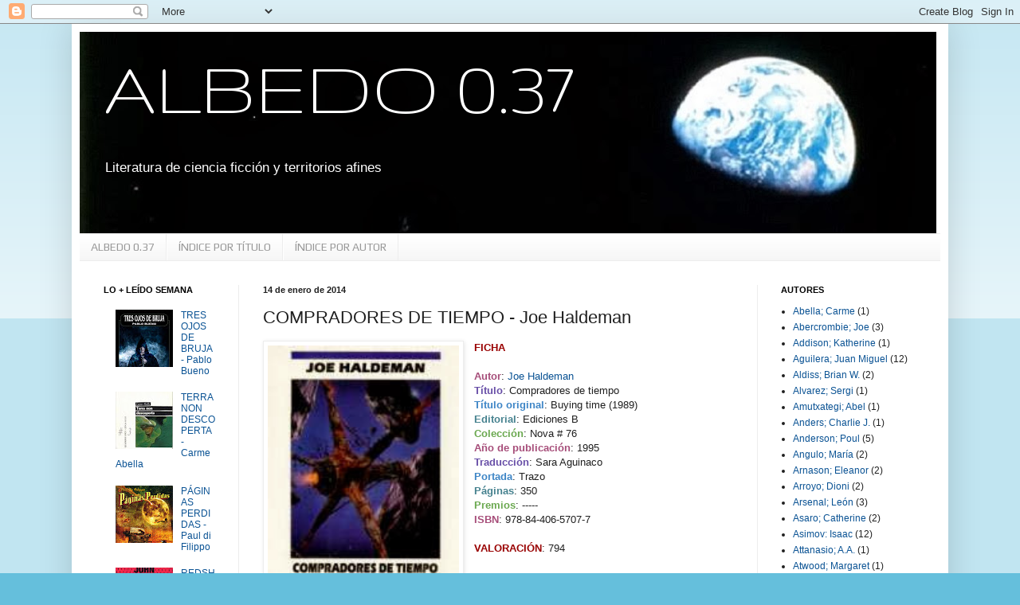

--- FILE ---
content_type: text/html; charset=UTF-8
request_url: https://albedo-037.blogspot.com/2014/01/compradores-de-tiempo-joe-haldeman.html
body_size: 28592
content:
<!DOCTYPE html>
<html class='v2' dir='ltr' lang='es'>
<head>
<link href='https://www.blogger.com/static/v1/widgets/335934321-css_bundle_v2.css' rel='stylesheet' type='text/css'/>
<meta content='width=1100' name='viewport'/>
<meta content='text/html; charset=UTF-8' http-equiv='Content-Type'/>
<meta content='blogger' name='generator'/>
<link href='https://albedo-037.blogspot.com/favicon.ico' rel='icon' type='image/x-icon'/>
<link href='http://albedo-037.blogspot.com/2014/01/compradores-de-tiempo-joe-haldeman.html' rel='canonical'/>
<link rel="alternate" type="application/atom+xml" title="ALBEDO 0.37 - Atom" href="https://albedo-037.blogspot.com/feeds/posts/default" />
<link rel="alternate" type="application/rss+xml" title="ALBEDO 0.37 - RSS" href="https://albedo-037.blogspot.com/feeds/posts/default?alt=rss" />
<link rel="service.post" type="application/atom+xml" title="ALBEDO 0.37 - Atom" href="https://www.blogger.com/feeds/4192040644035622065/posts/default" />

<link rel="alternate" type="application/atom+xml" title="ALBEDO 0.37 - Atom" href="https://albedo-037.blogspot.com/feeds/2541437201171732508/comments/default" />
<!--Can't find substitution for tag [blog.ieCssRetrofitLinks]-->
<link href='https://blogger.googleusercontent.com/img/b/R29vZ2xl/AVvXsEhRFEykOfEaAaq178-e2ERlF4qKXYVohgsHgpg33ZDmIbyjYcht3oDbysQCuiFN318ElOIF4_CukTmGPPcQms9qDPd9vwy4hN2p2jnxxvDldZTy0fJnT3XJ1FmgZSPmO1UI51bIIAwBIaii/s400/haldeman-compradores+de+tiempo.jpg' rel='image_src'/>
<meta content='http://albedo-037.blogspot.com/2014/01/compradores-de-tiempo-joe-haldeman.html' property='og:url'/>
<meta content='COMPRADORES DE TIEMPO - Joe Haldeman' property='og:title'/>
<meta content='Literatura de ciencia ficción' property='og:description'/>
<meta content='https://blogger.googleusercontent.com/img/b/R29vZ2xl/AVvXsEhRFEykOfEaAaq178-e2ERlF4qKXYVohgsHgpg33ZDmIbyjYcht3oDbysQCuiFN318ElOIF4_CukTmGPPcQms9qDPd9vwy4hN2p2jnxxvDldZTy0fJnT3XJ1FmgZSPmO1UI51bIIAwBIaii/w1200-h630-p-k-no-nu/haldeman-compradores+de+tiempo.jpg' property='og:image'/>
<title>ALBEDO 0.37: COMPRADORES DE TIEMPO - Joe Haldeman</title>
<style type='text/css'>@font-face{font-family:'Gruppo';font-style:normal;font-weight:400;font-display:swap;src:url(//fonts.gstatic.com/s/gruppo/v23/WwkfxPmzE06v_ZW1UHrBGoIAUOo5.woff2)format('woff2');unicode-range:U+0100-02BA,U+02BD-02C5,U+02C7-02CC,U+02CE-02D7,U+02DD-02FF,U+0304,U+0308,U+0329,U+1D00-1DBF,U+1E00-1E9F,U+1EF2-1EFF,U+2020,U+20A0-20AB,U+20AD-20C0,U+2113,U+2C60-2C7F,U+A720-A7FF;}@font-face{font-family:'Gruppo';font-style:normal;font-weight:400;font-display:swap;src:url(//fonts.gstatic.com/s/gruppo/v23/WwkfxPmzE06v_ZW1XnrBGoIAUA.woff2)format('woff2');unicode-range:U+0000-00FF,U+0131,U+0152-0153,U+02BB-02BC,U+02C6,U+02DA,U+02DC,U+0304,U+0308,U+0329,U+2000-206F,U+20AC,U+2122,U+2191,U+2193,U+2212,U+2215,U+FEFF,U+FFFD;}@font-face{font-family:'Play';font-style:normal;font-weight:400;font-display:swap;src:url(//fonts.gstatic.com/s/play/v21/6aez4K2oVqwIvtg2H70Q13HqPA.woff2)format('woff2');unicode-range:U+0460-052F,U+1C80-1C8A,U+20B4,U+2DE0-2DFF,U+A640-A69F,U+FE2E-FE2F;}@font-face{font-family:'Play';font-style:normal;font-weight:400;font-display:swap;src:url(//fonts.gstatic.com/s/play/v21/6aez4K2oVqwIvtE2H70Q13HqPA.woff2)format('woff2');unicode-range:U+0301,U+0400-045F,U+0490-0491,U+04B0-04B1,U+2116;}@font-face{font-family:'Play';font-style:normal;font-weight:400;font-display:swap;src:url(//fonts.gstatic.com/s/play/v21/6aez4K2oVqwIvtY2H70Q13HqPA.woff2)format('woff2');unicode-range:U+0370-0377,U+037A-037F,U+0384-038A,U+038C,U+038E-03A1,U+03A3-03FF;}@font-face{font-family:'Play';font-style:normal;font-weight:400;font-display:swap;src:url(//fonts.gstatic.com/s/play/v21/6aez4K2oVqwIvto2H70Q13HqPA.woff2)format('woff2');unicode-range:U+0102-0103,U+0110-0111,U+0128-0129,U+0168-0169,U+01A0-01A1,U+01AF-01B0,U+0300-0301,U+0303-0304,U+0308-0309,U+0323,U+0329,U+1EA0-1EF9,U+20AB;}@font-face{font-family:'Play';font-style:normal;font-weight:400;font-display:swap;src:url(//fonts.gstatic.com/s/play/v21/6aez4K2oVqwIvts2H70Q13HqPA.woff2)format('woff2');unicode-range:U+0100-02BA,U+02BD-02C5,U+02C7-02CC,U+02CE-02D7,U+02DD-02FF,U+0304,U+0308,U+0329,U+1D00-1DBF,U+1E00-1E9F,U+1EF2-1EFF,U+2020,U+20A0-20AB,U+20AD-20C0,U+2113,U+2C60-2C7F,U+A720-A7FF;}@font-face{font-family:'Play';font-style:normal;font-weight:400;font-display:swap;src:url(//fonts.gstatic.com/s/play/v21/6aez4K2oVqwIvtU2H70Q13E.woff2)format('woff2');unicode-range:U+0000-00FF,U+0131,U+0152-0153,U+02BB-02BC,U+02C6,U+02DA,U+02DC,U+0304,U+0308,U+0329,U+2000-206F,U+20AC,U+2122,U+2191,U+2193,U+2212,U+2215,U+FEFF,U+FFFD;}</style>
<style id='page-skin-1' type='text/css'><!--
/*
-----------------------------------------------
Blogger Template Style
Name:     Simple
Designer: Blogger
URL:      www.blogger.com
----------------------------------------------- */
/* Content
----------------------------------------------- */
body {
font: normal normal 12px Arial, Tahoma, Helvetica, FreeSans, sans-serif;
color: #202020;
background: #65bfdc none repeat scroll top left;
padding: 0 40px 40px 40px;
}
html body .region-inner {
min-width: 0;
max-width: 100%;
width: auto;
}
h2 {
font-size: 22px;
}
a:link {
text-decoration:none;
color: #0b5394;
}
a:visited {
text-decoration:none;
color: #0b5394;
}
a:hover {
text-decoration:underline;
color: #0b5394;
}
.body-fauxcolumn-outer .fauxcolumn-inner {
background: transparent url(https://resources.blogblog.com/blogblog/data/1kt/simple/body_gradient_tile_light.png) repeat scroll top left;
_background-image: none;
}
.body-fauxcolumn-outer .cap-top {
position: absolute;
z-index: 1;
height: 400px;
width: 100%;
}
.body-fauxcolumn-outer .cap-top .cap-left {
width: 100%;
background: transparent url(https://resources.blogblog.com/blogblog/data/1kt/simple/gradients_light.png) repeat-x scroll top left;
_background-image: none;
}
.content-outer {
-moz-box-shadow: 0 0 40px rgba(0, 0, 0, .15);
-webkit-box-shadow: 0 0 5px rgba(0, 0, 0, .15);
-goog-ms-box-shadow: 0 0 10px #333333;
box-shadow: 0 0 40px rgba(0, 0, 0, .15);
margin-bottom: 1px;
}
.content-inner {
padding: 10px 10px;
}
.content-inner {
background-color: #ffffff;
}
/* Header
----------------------------------------------- */
.header-outer {
background: transparent none repeat-x scroll 0 -400px;
_background-image: none;
}
.Header h1 {
font: normal normal 100px Gruppo;
color: #ffffff;
text-shadow: -1px -1px 1px rgba(0, 0, 0, .2);
}
.Header h1 a {
color: #ffffff;
}
.Header .description {
font-size: 140%;
color: #ffffff;
}
.header-inner .Header .titlewrapper {
padding: 22px 30px;
}
.header-inner .Header .descriptionwrapper {
padding: 0 30px;
}
/* Tabs
----------------------------------------------- */
.tabs-inner .section:first-child {
border-top: 1px solid #ededed;
}
.tabs-inner .section:first-child ul {
margin-top: -1px;
border-top: 1px solid #ededed;
border-left: 0 solid #ededed;
border-right: 0 solid #ededed;
}
.tabs-inner .widget ul {
background: #f4f4f4 url(https://resources.blogblog.com/blogblog/data/1kt/simple/gradients_light.png) repeat-x scroll 0 -800px;
_background-image: none;
border-bottom: 1px solid #ededed;
margin-top: 0;
margin-left: -30px;
margin-right: -30px;
}
.tabs-inner .widget li a {
display: inline-block;
padding: .6em 1em;
font: normal normal 14px Play;
color: #989898;
border-left: 1px solid #ffffff;
border-right: 1px solid #ededed;
}
.tabs-inner .widget li:first-child a {
border-left: none;
}
.tabs-inner .widget li.selected a, .tabs-inner .widget li a:hover {
color: #000000;
background-color: #ededed;
text-decoration: none;
}
/* Columns
----------------------------------------------- */
.main-outer {
border-top: 0 solid #ededed;
}
.fauxcolumn-left-outer .fauxcolumn-inner {
border-right: 1px solid #ededed;
}
.fauxcolumn-right-outer .fauxcolumn-inner {
border-left: 1px solid #ededed;
}
/* Headings
----------------------------------------------- */
div.widget > h2,
div.widget h2.title {
margin: 0 0 1em 0;
font: normal bold 11px Arial, Tahoma, Helvetica, FreeSans, sans-serif;
color: #000000;
}
/* Widgets
----------------------------------------------- */
.widget .zippy {
color: #989898;
text-shadow: 2px 2px 1px rgba(0, 0, 0, .1);
}
.widget .popular-posts ul {
list-style: none;
}
/* Posts
----------------------------------------------- */
h2.date-header {
font: normal bold 11px Arial, Tahoma, Helvetica, FreeSans, sans-serif;
}
.date-header span {
background-color: transparent;
color: #202020;
padding: inherit;
letter-spacing: inherit;
margin: inherit;
}
.main-inner {
padding-top: 30px;
padding-bottom: 30px;
}
.main-inner .column-center-inner {
padding: 0 15px;
}
.main-inner .column-center-inner .section {
margin: 0 15px;
}
.post {
margin: 0 0 25px 0;
}
h3.post-title, .comments h4 {
font: normal normal 22px Arial, Tahoma, Helvetica, FreeSans, sans-serif;
margin: .75em 0 0;
}
.post-body {
font-size: 110%;
line-height: 1.4;
position: relative;
}
.post-body img, .post-body .tr-caption-container, .Profile img, .Image img,
.BlogList .item-thumbnail img {
padding: 2px;
background: #ffffff;
border: 1px solid #ededed;
-moz-box-shadow: 1px 1px 5px rgba(0, 0, 0, .1);
-webkit-box-shadow: 1px 1px 5px rgba(0, 0, 0, .1);
box-shadow: 1px 1px 5px rgba(0, 0, 0, .1);
}
.post-body img, .post-body .tr-caption-container {
padding: 5px;
}
.post-body .tr-caption-container {
color: #202020;
}
.post-body .tr-caption-container img {
padding: 0;
background: transparent;
border: none;
-moz-box-shadow: 0 0 0 rgba(0, 0, 0, .1);
-webkit-box-shadow: 0 0 0 rgba(0, 0, 0, .1);
box-shadow: 0 0 0 rgba(0, 0, 0, .1);
}
.post-header {
margin: 0 0 1.5em;
line-height: 1.6;
font-size: 90%;
}
.post-footer {
margin: 20px -2px 0;
padding: 5px 10px;
color: #656565;
background-color: #f8f8f8;
border-bottom: 1px solid #ededed;
line-height: 1.6;
font-size: 90%;
}
#comments .comment-author {
padding-top: 1.5em;
border-top: 1px solid #ededed;
background-position: 0 1.5em;
}
#comments .comment-author:first-child {
padding-top: 0;
border-top: none;
}
.avatar-image-container {
margin: .2em 0 0;
}
#comments .avatar-image-container img {
border: 1px solid #ededed;
}
/* Comments
----------------------------------------------- */
.comments .comments-content .icon.blog-author {
background-repeat: no-repeat;
background-image: url([data-uri]);
}
.comments .comments-content .loadmore a {
border-top: 1px solid #989898;
border-bottom: 1px solid #989898;
}
.comments .comment-thread.inline-thread {
background-color: #f8f8f8;
}
.comments .continue {
border-top: 2px solid #989898;
}
/* Accents
---------------------------------------------- */
.section-columns td.columns-cell {
border-left: 1px solid #ededed;
}
.blog-pager {
background: transparent none no-repeat scroll top center;
}
.blog-pager-older-link, .home-link,
.blog-pager-newer-link {
background-color: #ffffff;
padding: 5px;
}
.footer-outer {
border-top: 0 dashed #bbbbbb;
}
/* Mobile
----------------------------------------------- */
body.mobile  {
background-size: auto;
}
.mobile .body-fauxcolumn-outer {
background: transparent none repeat scroll top left;
}
.mobile .body-fauxcolumn-outer .cap-top {
background-size: 100% auto;
}
.mobile .content-outer {
-webkit-box-shadow: 0 0 3px rgba(0, 0, 0, .15);
box-shadow: 0 0 3px rgba(0, 0, 0, .15);
}
.mobile .tabs-inner .widget ul {
margin-left: 0;
margin-right: 0;
}
.mobile .post {
margin: 0;
}
.mobile .main-inner .column-center-inner .section {
margin: 0;
}
.mobile .date-header span {
padding: 0.1em 10px;
margin: 0 -10px;
}
.mobile h3.post-title {
margin: 0;
}
.mobile .blog-pager {
background: transparent none no-repeat scroll top center;
}
.mobile .footer-outer {
border-top: none;
}
.mobile .main-inner, .mobile .footer-inner {
background-color: #ffffff;
}
.mobile-index-contents {
color: #202020;
}
.mobile-link-button {
background-color: #0b5394;
}
.mobile-link-button a:link, .mobile-link-button a:visited {
color: #ffffff;
}
.mobile .tabs-inner .section:first-child {
border-top: none;
}
.mobile .tabs-inner .PageList .widget-content {
background-color: #ededed;
color: #000000;
border-top: 1px solid #ededed;
border-bottom: 1px solid #ededed;
}
.mobile .tabs-inner .PageList .widget-content .pagelist-arrow {
border-left: 1px solid #ededed;
}

--></style>
<style id='template-skin-1' type='text/css'><!--
body {
min-width: 1100px;
}
.content-outer, .content-fauxcolumn-outer, .region-inner {
min-width: 1100px;
max-width: 1100px;
_width: 1100px;
}
.main-inner .columns {
padding-left: 200px;
padding-right: 230px;
}
.main-inner .fauxcolumn-center-outer {
left: 200px;
right: 230px;
/* IE6 does not respect left and right together */
_width: expression(this.parentNode.offsetWidth -
parseInt("200px") -
parseInt("230px") + 'px');
}
.main-inner .fauxcolumn-left-outer {
width: 200px;
}
.main-inner .fauxcolumn-right-outer {
width: 230px;
}
.main-inner .column-left-outer {
width: 200px;
right: 100%;
margin-left: -200px;
}
.main-inner .column-right-outer {
width: 230px;
margin-right: -230px;
}
#layout {
min-width: 0;
}
#layout .content-outer {
min-width: 0;
width: 800px;
}
#layout .region-inner {
min-width: 0;
width: auto;
}
body#layout div.add_widget {
padding: 8px;
}
body#layout div.add_widget a {
margin-left: 32px;
}
--></style>
<link href='https://www.blogger.com/dyn-css/authorization.css?targetBlogID=4192040644035622065&amp;zx=1dd11e7f-323c-4c0f-bc21-04124f267aea' media='none' onload='if(media!=&#39;all&#39;)media=&#39;all&#39;' rel='stylesheet'/><noscript><link href='https://www.blogger.com/dyn-css/authorization.css?targetBlogID=4192040644035622065&amp;zx=1dd11e7f-323c-4c0f-bc21-04124f267aea' rel='stylesheet'/></noscript>
<meta name='google-adsense-platform-account' content='ca-host-pub-1556223355139109'/>
<meta name='google-adsense-platform-domain' content='blogspot.com'/>

</head>
<body class='loading variant-pale'>
<div class='navbar section' id='navbar' name='Barra de navegación'><div class='widget Navbar' data-version='1' id='Navbar1'><script type="text/javascript">
    function setAttributeOnload(object, attribute, val) {
      if(window.addEventListener) {
        window.addEventListener('load',
          function(){ object[attribute] = val; }, false);
      } else {
        window.attachEvent('onload', function(){ object[attribute] = val; });
      }
    }
  </script>
<div id="navbar-iframe-container"></div>
<script type="text/javascript" src="https://apis.google.com/js/platform.js"></script>
<script type="text/javascript">
      gapi.load("gapi.iframes:gapi.iframes.style.bubble", function() {
        if (gapi.iframes && gapi.iframes.getContext) {
          gapi.iframes.getContext().openChild({
              url: 'https://www.blogger.com/navbar/4192040644035622065?po\x3d2541437201171732508\x26origin\x3dhttps://albedo-037.blogspot.com',
              where: document.getElementById("navbar-iframe-container"),
              id: "navbar-iframe"
          });
        }
      });
    </script><script type="text/javascript">
(function() {
var script = document.createElement('script');
script.type = 'text/javascript';
script.src = '//pagead2.googlesyndication.com/pagead/js/google_top_exp.js';
var head = document.getElementsByTagName('head')[0];
if (head) {
head.appendChild(script);
}})();
</script>
</div></div>
<div class='body-fauxcolumns'>
<div class='fauxcolumn-outer body-fauxcolumn-outer'>
<div class='cap-top'>
<div class='cap-left'></div>
<div class='cap-right'></div>
</div>
<div class='fauxborder-left'>
<div class='fauxborder-right'></div>
<div class='fauxcolumn-inner'>
</div>
</div>
<div class='cap-bottom'>
<div class='cap-left'></div>
<div class='cap-right'></div>
</div>
</div>
</div>
<div class='content'>
<div class='content-fauxcolumns'>
<div class='fauxcolumn-outer content-fauxcolumn-outer'>
<div class='cap-top'>
<div class='cap-left'></div>
<div class='cap-right'></div>
</div>
<div class='fauxborder-left'>
<div class='fauxborder-right'></div>
<div class='fauxcolumn-inner'>
</div>
</div>
<div class='cap-bottom'>
<div class='cap-left'></div>
<div class='cap-right'></div>
</div>
</div>
</div>
<div class='content-outer'>
<div class='content-cap-top cap-top'>
<div class='cap-left'></div>
<div class='cap-right'></div>
</div>
<div class='fauxborder-left content-fauxborder-left'>
<div class='fauxborder-right content-fauxborder-right'></div>
<div class='content-inner'>
<header>
<div class='header-outer'>
<div class='header-cap-top cap-top'>
<div class='cap-left'></div>
<div class='cap-right'></div>
</div>
<div class='fauxborder-left header-fauxborder-left'>
<div class='fauxborder-right header-fauxborder-right'></div>
<div class='region-inner header-inner'>
<div class='header section' id='header' name='Cabecera'><div class='widget Header' data-version='1' id='Header1'>
<div id='header-inner' style='background-image: url("https://blogger.googleusercontent.com/img/b/R29vZ2xl/AVvXsEh4IMtywGNQv9i8iK76nh5YV4I9_plotoN7EYuOKx1gq2vApiGdTI__FLFY1L2hbOLa_XMey1ULFHbxuiu97We_WXkKPtlwsunKpv_1utwryWcSkxAiPiP5U3Qn1fKQwiD5xgarXurd5eTW/s1600/la-tierra-desde-la-luna2.jpg"); background-position: left; width: 1075px; min-height: 253px; _height: 253px; background-repeat: no-repeat; '>
<div class='titlewrapper' style='background: transparent'>
<h1 class='title' style='background: transparent; border-width: 0px'>
<a href='https://albedo-037.blogspot.com/'>
ALBEDO 0.37
</a>
</h1>
</div>
<div class='descriptionwrapper'>
<p class='description'><span>Literatura de ciencia ficción y territorios afines</span></p>
</div>
</div>
</div></div>
</div>
</div>
<div class='header-cap-bottom cap-bottom'>
<div class='cap-left'></div>
<div class='cap-right'></div>
</div>
</div>
</header>
<div class='tabs-outer'>
<div class='tabs-cap-top cap-top'>
<div class='cap-left'></div>
<div class='cap-right'></div>
</div>
<div class='fauxborder-left tabs-fauxborder-left'>
<div class='fauxborder-right tabs-fauxborder-right'></div>
<div class='region-inner tabs-inner'>
<div class='tabs section' id='crosscol' name='Multicolumnas'><div class='widget PageList' data-version='1' id='PageList1'>
<h2>Páginas</h2>
<div class='widget-content'>
<ul>
<li>
<a href='https://albedo-037.blogspot.com/'>ALBEDO 0.37</a>
</li>
<li>
<a href='https://albedo-037.blogspot.com/p/libros-fichados.html'>ÍNDICE POR TÍTULO</a>
</li>
<li>
<a href='https://albedo-037.blogspot.com/p/idice-por-autora.html'>ÍNDICE POR AUTOR</a>
</li>
</ul>
<div class='clear'></div>
</div>
</div></div>
<div class='tabs no-items section' id='crosscol-overflow' name='Cross-Column 2'></div>
</div>
</div>
<div class='tabs-cap-bottom cap-bottom'>
<div class='cap-left'></div>
<div class='cap-right'></div>
</div>
</div>
<div class='main-outer'>
<div class='main-cap-top cap-top'>
<div class='cap-left'></div>
<div class='cap-right'></div>
</div>
<div class='fauxborder-left main-fauxborder-left'>
<div class='fauxborder-right main-fauxborder-right'></div>
<div class='region-inner main-inner'>
<div class='columns fauxcolumns'>
<div class='fauxcolumn-outer fauxcolumn-center-outer'>
<div class='cap-top'>
<div class='cap-left'></div>
<div class='cap-right'></div>
</div>
<div class='fauxborder-left'>
<div class='fauxborder-right'></div>
<div class='fauxcolumn-inner'>
</div>
</div>
<div class='cap-bottom'>
<div class='cap-left'></div>
<div class='cap-right'></div>
</div>
</div>
<div class='fauxcolumn-outer fauxcolumn-left-outer'>
<div class='cap-top'>
<div class='cap-left'></div>
<div class='cap-right'></div>
</div>
<div class='fauxborder-left'>
<div class='fauxborder-right'></div>
<div class='fauxcolumn-inner'>
</div>
</div>
<div class='cap-bottom'>
<div class='cap-left'></div>
<div class='cap-right'></div>
</div>
</div>
<div class='fauxcolumn-outer fauxcolumn-right-outer'>
<div class='cap-top'>
<div class='cap-left'></div>
<div class='cap-right'></div>
</div>
<div class='fauxborder-left'>
<div class='fauxborder-right'></div>
<div class='fauxcolumn-inner'>
</div>
</div>
<div class='cap-bottom'>
<div class='cap-left'></div>
<div class='cap-right'></div>
</div>
</div>
<!-- corrects IE6 width calculation -->
<div class='columns-inner'>
<div class='column-center-outer'>
<div class='column-center-inner'>
<div class='main section' id='main' name='Principal'><div class='widget Blog' data-version='1' id='Blog1'>
<div class='blog-posts hfeed'>

          <div class="date-outer">
        
<h2 class='date-header'><span>14 de enero de 2014</span></h2>

          <div class="date-posts">
        
<div class='post-outer'>
<div class='post hentry uncustomized-post-template' itemprop='blogPost' itemscope='itemscope' itemtype='http://schema.org/BlogPosting'>
<meta content='https://blogger.googleusercontent.com/img/b/R29vZ2xl/AVvXsEhRFEykOfEaAaq178-e2ERlF4qKXYVohgsHgpg33ZDmIbyjYcht3oDbysQCuiFN318ElOIF4_CukTmGPPcQms9qDPd9vwy4hN2p2jnxxvDldZTy0fJnT3XJ1FmgZSPmO1UI51bIIAwBIaii/s400/haldeman-compradores+de+tiempo.jpg' itemprop='image_url'/>
<meta content='4192040644035622065' itemprop='blogId'/>
<meta content='2541437201171732508' itemprop='postId'/>
<a name='2541437201171732508'></a>
<h3 class='post-title entry-title' itemprop='name'>
COMPRADORES DE TIEMPO - Joe Haldeman
</h3>
<div class='post-header'>
<div class='post-header-line-1'></div>
</div>
<div class='post-body entry-content' id='post-body-2541437201171732508' itemprop='description articleBody'>
<div class="separator" style="clear: both; text-align: center;">
<a href="https://blogger.googleusercontent.com/img/b/R29vZ2xl/AVvXsEhRFEykOfEaAaq178-e2ERlF4qKXYVohgsHgpg33ZDmIbyjYcht3oDbysQCuiFN318ElOIF4_CukTmGPPcQms9qDPd9vwy4hN2p2jnxxvDldZTy0fJnT3XJ1FmgZSPmO1UI51bIIAwBIaii/s1600/haldeman-compradores+de+tiempo.jpg" imageanchor="1" style="clear: left; float: left; margin-bottom: 1em; margin-right: 1em;"><img border="0" height="400" src="https://blogger.googleusercontent.com/img/b/R29vZ2xl/AVvXsEhRFEykOfEaAaq178-e2ERlF4qKXYVohgsHgpg33ZDmIbyjYcht3oDbysQCuiFN318ElOIF4_CukTmGPPcQms9qDPd9vwy4hN2p2jnxxvDldZTy0fJnT3XJ1FmgZSPmO1UI51bIIAwBIaii/s400/haldeman-compradores+de+tiempo.jpg" width="240" /></a></div>
<div class="MsoNormal" style="margin-bottom: 0.0001pt;">
<span style="font-family: &quot;trebuchet ms&quot; , sans-serif;"><b><span style="color: #990000;">FICHA</span></b></span></div>
<div class="MsoNormal" style="margin-bottom: 0.0001pt;">
<br /></div>
<div class="MsoNormal" style="margin-bottom: 0.0001pt;">
<span style="font-family: &quot;trebuchet ms&quot; , sans-serif;"><b><span style="color: #a64d79;">Autor</span></b>: <a href="https://albedo-037.blogspot.com/search/label/Haldeman%3B%20Joe">Joe Haldeman</a><o:p></o:p></span></div>
<div class="MsoNormal" style="margin-bottom: 0.0001pt;">
<span style="font-family: &quot;trebuchet ms&quot; , sans-serif;"><b><span style="color: #674ea7;">Título</span></b>: Compradores de tiempo<o:p></o:p></span></div>
<div class="MsoNormal" style="margin-bottom: 0.0001pt;">
<span style="font-family: &quot;trebuchet ms&quot; , sans-serif;"><b><span style="color: #3d85c6;">Título original</span></b>: Buying time (1989)<o:p></o:p></span></div>
<div class="MsoNormal" style="margin-bottom: 0.0001pt;">
<span style="font-family: &quot;trebuchet ms&quot; , sans-serif;"><b><span style="color: #45818e;">Editorial</span></b>: Ediciones B<o:p></o:p></span></div>
<div class="MsoNormal" style="margin-bottom: 0.0001pt;">
<span style="font-family: &quot;trebuchet ms&quot; , sans-serif;"><b><span style="color: #6aa84f;">Colección</span></b>: Nova # 76<o:p></o:p></span></div>
<div class="MsoNormal" style="margin-bottom: 0.0001pt;">
<span style="font-family: &quot;trebuchet ms&quot; , sans-serif;"><b><span style="color: #a64d79;">Año de publicación</span></b>: 1995<o:p></o:p></span></div>
<div class="MsoNormal" style="margin-bottom: 0.0001pt;">
<span style="font-family: &quot;trebuchet ms&quot; , sans-serif;"><b><span style="color: #674ea7;">Traducción</span></b>: Sara Aguinaco<o:p></o:p></span></div>
<div class="MsoNormal" style="margin-bottom: 0.0001pt;">
<span style="font-family: &quot;trebuchet ms&quot; , sans-serif;"><b><span style="color: #3d85c6;">Portada</span></b>: Trazo<o:p></o:p></span></div>
<div class="MsoNormal" style="margin-bottom: 0.0001pt;">
<span style="font-family: &quot;trebuchet ms&quot; , sans-serif;"><b><span style="color: #45818e;">Páginas</span></b>: 350<o:p></o:p></span></div>
<div class="MsoNormal" style="margin-bottom: 0.0001pt;">
<span style="font-family: &quot;trebuchet ms&quot; , sans-serif;"><b><span style="color: #6aa84f;">Premios</span></b>: -----<o:p></o:p></span></div>
<div class="MsoNormal" style="margin-bottom: 0.0001pt;">
<span style="font-family: &quot;trebuchet ms&quot; , sans-serif;"><b><span style="color: #a64d79;">ISBN</span></b>: 978-84-406-5707-7<o:p></o:p></span></div>
<div class="MsoNormal" style="margin-bottom: 0.0001pt;">
<br /></div>
<div class="MsoNormal" style="margin-bottom: 0.0001pt;">
<span style="font-family: &quot;trebuchet ms&quot; , sans-serif;"><b><span style="color: #990000;">VALORACIÓN</span></b>: 794</span><br />
<span style="font-family: &quot;trebuchet ms&quot;, sans-serif;"><br /></span>
<span style="font-family: &quot;trebuchet ms&quot;, sans-serif;">Un enfoque diferente sobre la inmortalidad. No es el mejor Haldeman pero se lee, como casi siempre en él, con facilidad y agrado. Recomendable.</span></div>
<div class="MsoNormal" style="margin-bottom: 0.0001pt;">
<br />
<br />
<br />
<br />
<br /></div>
<div class="MsoNormal" style="margin-bottom: 0.0001pt;">
<span style="font-family: &quot;trebuchet ms&quot; , sans-serif;"><b><span style="color: #990000;">CONTRAPORTADA</span></b>:</span></div>
<div class="MsoNormal" style="margin-bottom: 0.0001pt;">
<span style="font-family: &quot;trebuchet ms&quot; , sans-serif;"><br /></span></div>
<div class="MsoNormal" style="margin-bottom: 0.0001pt;">
<span style="font-family: &quot;trebuchet ms&quot; , sans-serif;">&nbsp; &nbsp; &nbsp;A finales de siglo XXI, un conjunto de complejas técnicas quirúrgicas, el Proceso Stileman, ha creado un nuevo tipo de seres: los &#8220;inmortales&#8221;, que pueden entregar como pago todas sus posesiones (siempre que superen el millón de libras&#8230;) para alcanzar el rejuvenecimiento. Pero los efectos del Proceso duran diez años, y los inmortales Stileman disponen sólo de una decena de años para obtener, de nuevo su millón de libras con el que comprar una nueva ración de tiempo y eludir la muerte. Las exigencias de la Fundación Stileman crean ineludiblemente una nueva sociedad en la que sólo un millar de personas es capaz de cosechar una fortuna cada diez años. Pero surgen problemas: algunos antiguos inmortales fallecen por lo que parece ser el resultado de una degeneración cerebral, aunque Dallas Barr, uno de los más veteranos inmortales Stileman, supone que puede tratarse de asesinatos.</span></div>
<div class="MsoNormal" style="margin-bottom: 0.0001pt;">
<span style="font-family: &quot;trebuchet ms&quot; , sans-serif;"><br />&nbsp; &nbsp; &nbsp;Una brillante narración, desarrollada como un ameno e interesante thriller de acción y aventuras en un mundo futuro construido con precisión y verosimilitud. Una muestra perfecta del buen hacer narrativo del autor de '<i><a href="http://albedo-037.blogspot.com.es/2013/11/la-guerra-interminable-joe-haldeman.html">La guerra interminable'</a></i>&#8221;, con la que obtuvo el Hugo, Nebula y Locus.<br /><br />&nbsp; &nbsp; &nbsp;&#8220; '<i>Compradores de tiempo'</i> es una mirada a la inmortalidad desde un nuevo ángulo. Haldeman narra una historia interesante, con detalles que hacen creíble ese mundo. Los personajes son simpáticos y los misterios son razonables hasta el final&#8221; - <i>Tom Whitmore en Locus</i></span></div>
<div class="MsoNormal" style="margin-bottom: 0.0001pt;">
<span style="font-family: &quot;trebuchet ms&quot; , sans-serif;"><br /></span></div>
<br />
<div class="separator" style="clear: both; text-align: center;">
<a href="https://blogger.googleusercontent.com/img/b/R29vZ2xl/AVvXsEi7Sl4Fpc1ubHl_ojxLb9O1R5A_nqSkAFDwCRGJcKmIz3qlrHPM_Nxi5WLrc4Gq8k3DowrrilpSI0lI208jqZqfOoEIe2MJ9_0Li1FOzWREzEHRCdKzxvzW13BbociuAR3YAflx0RpIir1X/s1600/haldeman-compradores+de+tiempo2.jpg" imageanchor="1" style="clear: left; float: left; margin-bottom: 1em; margin-right: 1em;"><img border="0" height="200" src="https://blogger.googleusercontent.com/img/b/R29vZ2xl/AVvXsEi7Sl4Fpc1ubHl_ojxLb9O1R5A_nqSkAFDwCRGJcKmIz3qlrHPM_Nxi5WLrc4Gq8k3DowrrilpSI0lI208jqZqfOoEIe2MJ9_0Li1FOzWREzEHRCdKzxvzW13BbociuAR3YAflx0RpIir1X/s1600/haldeman-compradores+de+tiempo2.jpg" width="121" /></a></div>
<div class="MsoNormal" style="margin-bottom: 0.0001pt;">
<span style="font-family: &quot;trebuchet ms&quot; , sans-serif;"><b><span style="color: #990000;">MÁS INFORMACIÓN EN</span></b>:</span><span style="font-family: &quot;times new roman&quot; , serif; font-size: 13.5pt;"><o:p></o:p></span></div>
<div class="MsoNormal" style="margin-bottom: 0.0001pt;">
<span style="font-family: Verdana, sans-serif;"><br /></span></div>
<div class="MsoNormal" style="margin-bottom: 0.0001pt;">
<span style="font-family: Verdana, sans-serif;"><a href="http://www.nacho.cyberdark.net/Contenido/Narrativa/ResegnasCF/ResegnaCompradoresdetiempo.htm">Cyberdark</a></span></div>
<div class="MsoNormal" style="margin-bottom: 0.0001pt;">
<a href="http://www.literaturaprospectiva.com/?p=1650" style="font-family: Verdana, sans-serif;">Literatura Prospectiva</a></div>
<div class="MsoNormal" style="margin-bottom: 0.0001pt;">
<span style="font-family: Verdana, sans-serif;"><a href="http://www.bibliofiloenmascarado.com/2011/09/06/resena-compradores-de-tiempo-de-joe-haldeman/">El bibliófilo enmascarado</a></span></div>
<div class="MsoNormal" style="margin-bottom: 0.0001pt;">
<span style="font-family: Verdana, sans-serif;"><a href="http://txisko.com/2010/07/18/joe-haldeman-compradores-de-tiempo/">Escritos sobre cenizas</a></span></div>
<div class="MsoNormal" style="margin-bottom: 0.0001pt;">
<span style="font-family: Verdana, sans-serif;"><a href="http://www.tercerafundacion.net/biblioteca/ver/ficha/723">Tercera Fundación</a></span></div>
<div class="MsoNormal" style="margin-bottom: 0.0001pt;">
<br /></div>
<div style='clear: both;'></div>
</div>
<div class='post-footer'>
<div class='post-footer-line post-footer-line-1'>
<span class='post-author vcard'>
Publicado por
<span class='fn' itemprop='author' itemscope='itemscope' itemtype='http://schema.org/Person'>
<meta content='https://www.blogger.com/profile/00562773863821223821' itemprop='url'/>
<a class='g-profile' href='https://www.blogger.com/profile/00562773863821223821' rel='author' title='author profile'>
<span itemprop='name'>J.i.</span>
</a>
</span>
</span>
<span class='post-timestamp'>
en
<meta content='http://albedo-037.blogspot.com/2014/01/compradores-de-tiempo-joe-haldeman.html' itemprop='url'/>
<a class='timestamp-link' href='https://albedo-037.blogspot.com/2014/01/compradores-de-tiempo-joe-haldeman.html' rel='bookmark' title='permanent link'><abbr class='published' itemprop='datePublished' title='2014-01-14T13:52:00+01:00'>13:52</abbr></a>
</span>
<span class='post-comment-link'>
</span>
<span class='post-icons'>
<span class='item-control blog-admin pid-1994632348'>
<a href='https://www.blogger.com/post-edit.g?blogID=4192040644035622065&postID=2541437201171732508&from=pencil' title='Editar entrada'>
<img alt='' class='icon-action' height='18' src='https://resources.blogblog.com/img/icon18_edit_allbkg.gif' width='18'/>
</a>
</span>
</span>
<div class='post-share-buttons goog-inline-block'>
<a class='goog-inline-block share-button sb-email' href='https://www.blogger.com/share-post.g?blogID=4192040644035622065&postID=2541437201171732508&target=email' target='_blank' title='Enviar por correo electrónico'><span class='share-button-link-text'>Enviar por correo electrónico</span></a><a class='goog-inline-block share-button sb-blog' href='https://www.blogger.com/share-post.g?blogID=4192040644035622065&postID=2541437201171732508&target=blog' onclick='window.open(this.href, "_blank", "height=270,width=475"); return false;' target='_blank' title='Escribe un blog'><span class='share-button-link-text'>Escribe un blog</span></a><a class='goog-inline-block share-button sb-twitter' href='https://www.blogger.com/share-post.g?blogID=4192040644035622065&postID=2541437201171732508&target=twitter' target='_blank' title='Compartir en X'><span class='share-button-link-text'>Compartir en X</span></a><a class='goog-inline-block share-button sb-facebook' href='https://www.blogger.com/share-post.g?blogID=4192040644035622065&postID=2541437201171732508&target=facebook' onclick='window.open(this.href, "_blank", "height=430,width=640"); return false;' target='_blank' title='Compartir con Facebook'><span class='share-button-link-text'>Compartir con Facebook</span></a><a class='goog-inline-block share-button sb-pinterest' href='https://www.blogger.com/share-post.g?blogID=4192040644035622065&postID=2541437201171732508&target=pinterest' target='_blank' title='Compartir en Pinterest'><span class='share-button-link-text'>Compartir en Pinterest</span></a>
</div>
</div>
<div class='post-footer-line post-footer-line-2'>
<span class='post-labels'>
Etiquetas:
<a href='https://albedo-037.blogspot.com/search/label/Haldeman%3B%20Joe' rel='tag'>Haldeman; Joe</a>
</span>
</div>
<div class='post-footer-line post-footer-line-3'>
<span class='post-location'>
</span>
</div>
</div>
</div>
<div class='comments' id='comments'>
<a name='comments'></a>
<h4>No hay comentarios:</h4>
<div id='Blog1_comments-block-wrapper'>
<dl class='avatar-comment-indent' id='comments-block'>
</dl>
</div>
<p class='comment-footer'>
<div class='comment-form'>
<a name='comment-form'></a>
<h4 id='comment-post-message'>Publicar un comentario</h4>
<p>
</p>
<p>Nota: solo los miembros de este blog pueden publicar comentarios.</p>
<a href='https://www.blogger.com/comment/frame/4192040644035622065?po=2541437201171732508&hl=es&saa=85391&origin=https://albedo-037.blogspot.com' id='comment-editor-src'></a>
<iframe allowtransparency='true' class='blogger-iframe-colorize blogger-comment-from-post' frameborder='0' height='410px' id='comment-editor' name='comment-editor' src='' width='100%'></iframe>
<script src='https://www.blogger.com/static/v1/jsbin/2830521187-comment_from_post_iframe.js' type='text/javascript'></script>
<script type='text/javascript'>
      BLOG_CMT_createIframe('https://www.blogger.com/rpc_relay.html');
    </script>
</div>
</p>
</div>
</div>

        </div></div>
      
</div>
<div class='blog-pager' id='blog-pager'>
<span id='blog-pager-newer-link'>
<a class='blog-pager-newer-link' href='https://albedo-037.blogspot.com/2014/01/el-jardin-de-rama-arthur-c-clarke-y.html' id='Blog1_blog-pager-newer-link' title='Entrada más reciente'>Entrada más reciente</a>
</span>
<span id='blog-pager-older-link'>
<a class='blog-pager-older-link' href='https://albedo-037.blogspot.com/2014/01/starship-pirata-mike-resnick.html' id='Blog1_blog-pager-older-link' title='Entrada antigua'>Entrada antigua</a>
</span>
<a class='home-link' href='https://albedo-037.blogspot.com/'>Inicio</a>
</div>
<div class='clear'></div>
<div class='post-feeds'>
<div class='feed-links'>
Suscribirse a:
<a class='feed-link' href='https://albedo-037.blogspot.com/feeds/2541437201171732508/comments/default' target='_blank' type='application/atom+xml'>Enviar comentarios (Atom)</a>
</div>
</div>
</div></div>
</div>
</div>
<div class='column-left-outer'>
<div class='column-left-inner'>
<aside>
<div class='sidebar section' id='sidebar-left-1'><div class='widget PopularPosts' data-version='1' id='PopularPosts1'>
<h2>LO + LEÍDO SEMANA</h2>
<div class='widget-content popular-posts'>
<ul>
<li>
<div class='item-thumbnail-only'>
<div class='item-thumbnail'>
<a href='https://albedo-037.blogspot.com/2018/12/tres-ojos-de-bruja-pablo-bueno.html' target='_blank'>
<img alt='' border='0' src='https://blogger.googleusercontent.com/img/b/R29vZ2xl/AVvXsEh33Dln_YqNT45Cxw_UExTERHvvZQUQdYHbQZvzPAg9NagrzmxOO6SNe8LBZAJRZOvDLKQR5ToVh5HoDmxXCteS9TfuiMCHqMkwJXxEbm-rO9sYo3g6mNXq2PC27H_RApV-1IgY3txqXMYp/w72-h72-p-k-no-nu/bueno-tresojosdebruja.jpg'/>
</a>
</div>
<div class='item-title'><a href='https://albedo-037.blogspot.com/2018/12/tres-ojos-de-bruja-pablo-bueno.html'>TRES OJOS DE BRUJA - Pablo Bueno</a></div>
</div>
<div style='clear: both;'></div>
</li>
<li>
<div class='item-thumbnail-only'>
<div class='item-thumbnail'>
<a href='https://albedo-037.blogspot.com/2018/12/terra-non-descoperta-carme-abella.html' target='_blank'>
<img alt='' border='0' src='https://blogger.googleusercontent.com/img/b/R29vZ2xl/AVvXsEhP0L1p5W3ObaZgKe3fpS7tzjn2EiFFC59Gqpj94YPK1mjLv0rkZhUbC_t_uPhbC0VAIZE_Myys0wICPQhYbHg8zR-ISMbDs-kS2n_ePBzNV1Xd1lXp-0SNU2DQTKTlQ58UsOF17TmmVB4X/w72-h72-p-k-no-nu/abella-terranondescoperta.jpg'/>
</a>
</div>
<div class='item-title'><a href='https://albedo-037.blogspot.com/2018/12/terra-non-descoperta-carme-abella.html'>TERRA NON DESCOPERTA - Carme Abella</a></div>
</div>
<div style='clear: both;'></div>
</li>
<li>
<div class='item-thumbnail-only'>
<div class='item-thumbnail'>
<a href='https://albedo-037.blogspot.com/2018/12/paginas-perdidas-paul-di-filippo.html' target='_blank'>
<img alt='' border='0' src='https://blogger.googleusercontent.com/img/b/R29vZ2xl/AVvXsEgjGMFeOCIeFr8_G2t4qCe6cYwIlLBBpjv_D-VvTKFDHEKj7iFwDXMnMGO3hLya90zYSgHUlfZ9U-OPFLNPdnxmtPoRFVE39zzxRIzGZzaK9JlO8zpeL-34jKf5cPP-iXRWF9CIwBoYA-PB/w72-h72-p-k-no-nu/filippo-paginasperdidas.jpg'/>
</a>
</div>
<div class='item-title'><a href='https://albedo-037.blogspot.com/2018/12/paginas-perdidas-paul-di-filippo.html'>PÁGINAS PERDIDAS - Paul di Filippo</a></div>
</div>
<div style='clear: both;'></div>
</li>
<li>
<div class='item-thumbnail-only'>
<div class='item-thumbnail'>
<a href='https://albedo-037.blogspot.com/2014/01/resena-redshirts-john-scalzi.html' target='_blank'>
<img alt='' border='0' src='https://blogger.googleusercontent.com/img/b/R29vZ2xl/AVvXsEj9PAMZOUH_8rG43FKKaVsmed0QD20QhzTzsaITVU6eWkJdBM3icwIfLXxV8Ro3c-8NfOMXcYNwM8tAy9_5me76ln-FWW90Z_txvD8snuMe1fAptI2KgR-dUuN1cMvSMi7twOIT1wY2rwLp/w72-h72-p-k-no-nu/scalzi-redshirts.jpg'/>
</a>
</div>
<div class='item-title'><a href='https://albedo-037.blogspot.com/2014/01/resena-redshirts-john-scalzi.html'>REDSHIRTS - John Scalzi</a></div>
</div>
<div style='clear: both;'></div>
</li>
<li>
<div class='item-thumbnail-only'>
<div class='item-thumbnail'>
<a href='https://albedo-037.blogspot.com/2018/05/farenheit-451-ray-bradbury.html' target='_blank'>
<img alt='' border='0' src='https://blogger.googleusercontent.com/img/b/R29vZ2xl/AVvXsEh3PBZLyhmQbM1gcza_bQkD2iVsM7wa5gtaFFzBSU8HPXgs0UjQ5u8yCdGTVoqC_iRir28P8vaL7NqxricLcI3IiTyvG1_ba57DezkH5jhb_KXbN-BTbAaKySL6dUVGFjwFnWn866fyHvcF/w72-h72-p-k-no-nu/bradbury-farenheit451.jpg'/>
</a>
</div>
<div class='item-title'><a href='https://albedo-037.blogspot.com/2018/05/farenheit-451-ray-bradbury.html'>FAHRENHEIT 451 - Ray Bradbury</a></div>
</div>
<div style='clear: both;'></div>
</li>
<li>
<div class='item-thumbnail-only'>
<div class='item-thumbnail'>
<a href='https://albedo-037.blogspot.com/2018/12/nuxlum-jose-antonio-suarez.html' target='_blank'>
<img alt='' border='0' src='https://blogger.googleusercontent.com/img/b/R29vZ2xl/AVvXsEjKfD2F8sS4fTrUD-ftvZyEN2iGULNJcGZO36bS_lr3uz7M6hy-bAx92evsvoaM1J0mdmzxUDqBKUqvj3OLLL6EVUK0Wa8D1MzC5rC2fmLqh_cNzxfaYkbVTGEKs3z7KPSlRndaTGuPF4kC/w72-h72-p-k-no-nu/suarez-nuxlum.jpg'/>
</a>
</div>
<div class='item-title'><a href='https://albedo-037.blogspot.com/2018/12/nuxlum-jose-antonio-suarez.html'>NUXLUM - José Antonio Suárez</a></div>
</div>
<div style='clear: both;'></div>
</li>
<li>
<div class='item-thumbnail-only'>
<div class='item-thumbnail'>
<a href='https://albedo-037.blogspot.com/2018/02/la-estacion-de-la-calle-perdido-china.html' target='_blank'>
<img alt='' border='0' src='https://blogger.googleusercontent.com/img/b/R29vZ2xl/AVvXsEjbQM67MnhfTnOTbf-QKiJI_ZKKiPiZVvD8AjQ5PLCFfl6UJNGqsavFIKWrN2MaY15sGKjm6qEtUwkiphqQNfL0BsFrpLO2iZzqohBhIEySNE7a9JNhbobEbybEFEaARMmqeH7wA5E_tnfk/w72-h72-p-k-no-nu/Mieville-perdido1.jpg'/>
</a>
</div>
<div class='item-title'><a href='https://albedo-037.blogspot.com/2018/02/la-estacion-de-la-calle-perdido-china.html'>LA ESTACIÓN DE LA CALLE PERDIDO - China Miéville</a></div>
</div>
<div style='clear: both;'></div>
</li>
<li>
<div class='item-thumbnail-only'>
<div class='item-thumbnail'>
<a href='https://albedo-037.blogspot.com/2017/03/nexus-ramez-naam.html' target='_blank'>
<img alt='' border='0' src='https://blogger.googleusercontent.com/img/b/R29vZ2xl/AVvXsEh80svvhFynlii8YjeHWNF4zXVnoXkhwQ5c0WrkmgWVPX9igLC9vFGouAoepz3f-LoFHi-MtejpsDvuO6AuXSzTRhoB_9Qt4eh4aU3wI6C-KrtGMLZhNsatcLc6aa5AN_Afx8_Mp5KZ1H1j/w72-h72-p-k-no-nu/naam-nexus1.jpg'/>
</a>
</div>
<div class='item-title'><a href='https://albedo-037.blogspot.com/2017/03/nexus-ramez-naam.html'>NEXUS - Ramez Naam</a></div>
</div>
<div style='clear: both;'></div>
</li>
<li>
<div class='item-thumbnail-only'>
<div class='item-thumbnail'>
<a href='https://albedo-037.blogspot.com/2018/02/entre-extranos-jo-walton.html' target='_blank'>
<img alt='' border='0' src='https://blogger.googleusercontent.com/img/b/R29vZ2xl/AVvXsEhmd-AUiDvhoiml4Zmg4cMcGP7t2LWfPAnQh7UNGFNAed0XspYv0hZ-jPf2V1QZ9-guTRrReNZkWZT8Nqs2Lon4joz3tqiFq_gIqmA5XcKjE7MMtegKe1y9lW4wUHtN5gtajtZCOWRaWcD6/w72-h72-p-k-no-nu/walton-entreextra%25C3%25B1os.jpg'/>
</a>
</div>
<div class='item-title'><a href='https://albedo-037.blogspot.com/2018/02/entre-extranos-jo-walton.html'>ENTRE EXTRAÑOS - Jo Walton</a></div>
</div>
<div style='clear: both;'></div>
</li>
<li>
<div class='item-thumbnail-only'>
<div class='item-thumbnail'>
<a href='https://albedo-037.blogspot.com/2019/11/deriva-magin-mendez.html' target='_blank'>
<img alt='' border='0' src='https://blogger.googleusercontent.com/img/b/R29vZ2xl/AVvXsEhWD43sU5LfmBDJkGEwhUda7a4gNurZlkaF8VG9SfpzlSux_tH7H0WaRU0IkMYEPJ8mQyMgMc81UUFzzz_Usw3G8pZKyOqLbcaMttoD6KVi8SYtsHiSsRxIv60im99Vjvn5NZFrx4RKY79s/w72-h72-p-k-no-nu/mendez-deriva.jpg'/>
</a>
</div>
<div class='item-title'><a href='https://albedo-037.blogspot.com/2019/11/deriva-magin-mendez.html'>DERIVA - Magín Méndez</a></div>
</div>
<div style='clear: both;'></div>
</li>
</ul>
<div class='clear'></div>
</div>
</div><div class='widget Stats' data-version='1' id='Stats1'>
<h2>VISITAS</h2>
<div class='widget-content'>
<div id='Stats1_content' style='display: none;'>
<span class='counter-wrapper text-counter-wrapper' id='Stats1_totalCount'>
</span>
<div class='clear'></div>
</div>
</div>
</div><div class='widget BlogList' data-version='1' id='BlogList2'>
<h2 class='title'>Mi lista de blogs</h2>
<div class='widget-content'>
<div class='blog-list-container' id='BlogList2_container'>
<ul id='BlogList2_blogs'>
<li style='display: block;'>
<div class='blog-icon'>
<img data-lateloadsrc='https://lh3.googleusercontent.com/blogger_img_proxy/AEn0k_sUJuAMaG0bfBt9K8ptejxtA3rOOWqjvXJfHzRh_PyyNsGgR4FRS2qfB4-HfFOiISuK9lH5kWfP6yFd56hw3oHrmxAnSu_-ROoHGlQ=s16-w16-h16' height='16' width='16'/>
</div>
<div class='blog-content'>
<div class='blog-title'>
<a href='https://www.zonanegativa.com' target='_blank'>
Zona Negativa</a>
</div>
<div class='item-content'>
<span class='item-title'>
<a href='https://www.zonanegativa.com/boletin-marvel-316/' target='_blank'>
Boletín Marvel #316
</a>
</span>
<div class='item-time'>
Hace 2 horas
</div>
</div>
</div>
<div style='clear: both;'></div>
</li>
<li style='display: block;'>
<div class='blog-icon'>
<img data-lateloadsrc='https://lh3.googleusercontent.com/blogger_img_proxy/AEn0k_v5y0ZKTom5N3JVrzvoWn6ssSSntt0116GzbLV8163S47BsQLXshRlD_ikUGHE6ywQiMAvegmlynfZsiBz1g7SsjKIdGbgwScWfo5ATXbLx=s16-w16-h16' height='16' width='16'/>
</div>
<div class='blog-content'>
<div class='blog-title'>
<a href='http://unlibroaldia.blogspot.com/' target='_blank'>
Un libro al día</a>
</div>
<div class='item-content'>
<span class='item-title'>
<a href='http://unlibroaldia.blogspot.com/2026/01/pol-guasch-reliquia.html' target='_blank'>
Pol Guasch: Reliquia
</a>
</span>
<div class='item-time'>
Hace 2 horas
</div>
</div>
</div>
<div style='clear: both;'></div>
</li>
<li style='display: block;'>
<div class='blog-icon'>
<img data-lateloadsrc='https://lh3.googleusercontent.com/blogger_img_proxy/AEn0k_uIfcGLmOUnd24GfmJBi63qzcK3mGYp0YybynrDzUOAgNPkHUsL2squhse14XyHeIVBJgWe8RgrevDSqpeLtXOMp7UnEcj17APZbARuucRwXrq8=s16-w16-h16' height='16' width='16'/>
</div>
<div class='blog-content'>
<div class='blog-title'>
<a href='http://inthenevernever.blogspot.com/' target='_blank'>
In the Nevernever</a>
</div>
<div class='item-content'>
<span class='item-title'>
<a href='http://inthenevernever.blogspot.com/2026/01/come-to-hand-de-sei.html' target='_blank'>
Come to hand, de Sei
</a>
</span>
<div class='item-time'>
Hace 4 horas
</div>
</div>
</div>
<div style='clear: both;'></div>
</li>
<li style='display: block;'>
<div class='blog-icon'>
<img data-lateloadsrc='https://lh3.googleusercontent.com/blogger_img_proxy/AEn0k_u1pTNzAHLaP9jBBgrtKHRqJUGTeRqtjh8h6Uilq2qjVmTZAzBeTx-YnjLHachtA-S4VidQ_NlWqV3wyEK75HiJPiqCkvFsMooqmlQqF8o=s16-w16-h16' height='16' width='16'/>
</div>
<div class='blog-content'>
<div class='blog-title'>
<a href='https://unlibroparaestanoche.com' target='_blank'>
Un libro para esta noche</a>
</div>
<div class='item-content'>
<span class='item-title'>
<a href='https://unlibroparaestanoche.com/2026/01/29/wraith-m-r-forbes/' target='_blank'>
Wraith &#8211; M. R. Forbes
</a>
</span>
<div class='item-time'>
Hace 6 horas
</div>
</div>
</div>
<div style='clear: both;'></div>
</li>
<li style='display: block;'>
<div class='blog-icon'>
<img data-lateloadsrc='https://lh3.googleusercontent.com/blogger_img_proxy/AEn0k_tMQkp5RFElalXxOPICpQ7lq0hwO7yFG5ClLYd8a7iPO5sqdAAwWVzolOiiG3IwNqZeaw7JjXCu2nVJxPWFY58dZhLWww4Qfc4T=s16-w16-h16' height='16' width='16'/>
</div>
<div class='blog-content'>
<div class='blog-title'>
<a href='https://www.ccyberdark.net' target='_blank'>
C</a>
</div>
<div class='item-content'>
<span class='item-title'>
<a href='https://www.ccyberdark.net/10949/un-lugar-soleado-para-gente-sombria-de-mariana-enriquez/' target='_blank'>
Un lugar soleado para gente sombría, de Mariana Enríquez
</a>
</span>
<div class='item-time'>
Hace 8 horas
</div>
</div>
</div>
<div style='clear: both;'></div>
</li>
<li style='display: block;'>
<div class='blog-icon'>
<img data-lateloadsrc='https://lh3.googleusercontent.com/blogger_img_proxy/AEn0k_sfbAEwZducE1qRm3Z2eLOqBWxhSjMYaIwMKfYvyOYb9emijEReDoRFbJ7z7WfIHd0gV9lEY7M_XmuSOiQkPjf7HJz6xAGzwYrxKa0naS7FTw=s16-w16-h16' height='16' width='16'/>
</div>
<div class='blog-content'>
<div class='blog-title'>
<a href='http://dreamsofelvex.blogspot.com/' target='_blank'>
Dreams of Elvex</a>
</div>
<div class='item-content'>
<span class='item-title'>
<a href='http://dreamsofelvex.blogspot.com/2026/01/argila-alienigena-adrian-tchaikovsky.html' target='_blank'>
Argila alienígena - Adrian Tchaikovsky
</a>
</span>
<div class='item-time'>
Hace 20 horas
</div>
</div>
</div>
<div style='clear: both;'></div>
</li>
<li style='display: block;'>
<div class='blog-icon'>
<img data-lateloadsrc='https://lh3.googleusercontent.com/blogger_img_proxy/AEn0k_sCcfs9gvCoOffoheNkX2JfzqXiQby8zM_wnJhj_426JZazlbQv3YAFioFZ_YdNLoDvoPDoNA2pLZ2MvnHIYrHY8VHKrdeN8FiCWJPJ=s16-w16-h16' height='16' width='16'/>
</div>
<div class='blog-content'>
<div class='blog-title'>
<a href='http://pepefoton.blogspot.com/' target='_blank'>
Pepe Fotón</a>
</div>
<div class='item-content'>
<span class='item-title'>
<a href='http://pepefoton.blogspot.com/2026/01/blue-champagne-de-john-varley.html' target='_blank'>
"Blue champagne" de John Varley
</a>
</span>
<div class='item-time'>
Hace 5 días
</div>
</div>
</div>
<div style='clear: both;'></div>
</li>
<li style='display: block;'>
<div class='blog-icon'>
<img data-lateloadsrc='https://lh3.googleusercontent.com/blogger_img_proxy/AEn0k_vwz2YrLliERVFGiWDvB58r7yKT0lo2RToikNZCv0RhoS3gBfV6L3si1rF6KxqY7D7ovBCh2a6z3UyTQJAoOAKxMd9_7ScPx6wSshoM-OR5brcFgrfhi_s=s16-w16-h16' height='16' width='16'/>
</div>
<div class='blog-content'>
<div class='blog-title'>
<a href='https://cuentosparaalgernon.wordpress.com' target='_blank'>
Cuentos para Algernon</a>
</div>
<div class='item-content'>
<span class='item-title'>
<a href='https://cuentosparaalgernon.wordpress.com/2026/01/19/el-juego-del-ahorcamiento-de-helen-marshall/' target='_blank'>
El juego del ahorcamiento, de Helen Marshall
</a>
</span>
<div class='item-time'>
Hace 1 semana
</div>
</div>
</div>
<div style='clear: both;'></div>
</li>
<li style='display: block;'>
<div class='blog-icon'>
<img data-lateloadsrc='https://lh3.googleusercontent.com/blogger_img_proxy/AEn0k_tZJ4HuAPzX7ZuAbC7w9m_rzmCesMFkgE7FeVnetvmRWCFpAZFmjpVUgOv8CnQOVKicgaAOQLtv0_CF5-gCzU7uZcn9o0mMVcL1alkon5fIugs=s16-w16-h16' height='16' width='16'/>
</div>
<div class='blog-content'>
<div class='blog-title'>
<a href='https://boywithletters.blogspot.com/' target='_blank'>
Boy With Letters</a>
</div>
<div class='item-content'>
<span class='item-title'>
<a href='https://boywithletters.blogspot.com/2026/01/las-imitaciones-sanchiz.html' target='_blank'>
Las imitaciones, de Ramiro Sanchiz
</a>
</span>
<div class='item-time'>
Hace 1 semana
</div>
</div>
</div>
<div style='clear: both;'></div>
</li>
<li style='display: block;'>
<div class='blog-icon'>
<img data-lateloadsrc='https://lh3.googleusercontent.com/blogger_img_proxy/AEn0k_uVyjjD0tR9YFkFIO-KRe62S37vVWWsMQIk1SN2_RTRhuI-rsUMfZjRHkblGxT909ajHwN3CTW0dicVGBTUMqxZAEUt5H82FPyLUpU=s16-w16-h16' height='16' width='16'/>
</div>
<div class='blog-content'>
<div class='blog-title'>
<a href='https://libros-prohibidos.com/' target='_blank'>
Libros Prohibidos</a>
</div>
<div class='item-content'>
<span class='item-title'>
<a href='https://www.libros-prohibidos.com/babel-es-el-caballo-de-troya-de-r-f-kuang/' target='_blank'>
Babel es el Caballo de Troya de R. F. Kuang
</a>
</span>
<div class='item-time'>
Hace 1 semana
</div>
</div>
</div>
<div style='clear: both;'></div>
</li>
<li style='display: none;'>
<div class='blog-icon'>
<img data-lateloadsrc='https://lh3.googleusercontent.com/blogger_img_proxy/AEn0k_sD_CIplMon072NVJ8MLGcqbhoSSjCZpuqj5igElLFwq-NOXjXhQv1tCLqCRWMejfF7r8aPm7u3EuBxYMSfry_KH8mJXYXwK-JvAA2xQw=s16-w16-h16' height='16' width='16'/>
</div>
<div class='blog-content'>
<div class='blog-title'>
<a href='https://rescepto.wordpress.com' target='_blank'>
Rescepto indablog</a>
</div>
<div class='item-content'>
<span class='item-title'>
<a href='https://rescepto.wordpress.com/2026/01/15/emergence/' target='_blank'>
Emergence
</a>
</span>
<div class='item-time'>
Hace 2 semanas
</div>
</div>
</div>
<div style='clear: both;'></div>
</li>
<li style='display: none;'>
<div class='blog-icon'>
<img data-lateloadsrc='https://lh3.googleusercontent.com/blogger_img_proxy/AEn0k_th8WiW5SJcxR7YIsNY97A4-iN__DLlVpZuUWPQlsktgEXu9m6Xr_VRKBbzrzTy38tFSB-K065vdl-xsEEfWWGpxok_Pe78fxAM2Q5HBiV0NORY=s16-w16-h16' height='16' width='16'/>
</div>
<div class='blog-content'>
<div class='blog-title'>
<a href='https://universodepocos.blogspot.com/' target='_blank'>
Universo de pocos</a>
</div>
<div class='item-content'>
<span class='item-title'>
<a href='https://universodepocos.blogspot.com/2025/12/kallocaina-de-karin-boye.html' target='_blank'>
&#8220;Kallocaína&#8221;, de Karin Boye
</a>
</span>
<div class='item-time'>
Hace 1 mes
</div>
</div>
</div>
<div style='clear: both;'></div>
</li>
<li style='display: none;'>
<div class='blog-icon'>
<img data-lateloadsrc='https://lh3.googleusercontent.com/blogger_img_proxy/AEn0k_vEsCeXWatDJH4WmpaBGFr-ZuHhDxLF-tyD94iV1tpdnh0IIkNvoS2-H46xgGDlilyl1Se1HxB9UhtSlkIGvuC6IzKtp2UiRSL7=s16-w16-h16' height='16' width='16'/>
</div>
<div class='blog-content'>
<div class='blog-title'>
<a href='https://www.fabulantes.com/' target='_blank'>
Fabulantes</a>
</div>
<div class='item-content'>
<span class='item-title'>
<a href='https://www.fabulantes.com/2025/12/jane-austen-gotica/' target='_blank'>
Miss Austen en las secretas mazmorras góticas
</a>
</span>
<div class='item-time'>
Hace 1 mes
</div>
</div>
</div>
<div style='clear: both;'></div>
</li>
<li style='display: none;'>
<div class='blog-icon'>
<img data-lateloadsrc='https://lh3.googleusercontent.com/blogger_img_proxy/AEn0k_vJ5H-w6JeWy-WTrt1sndIn0SpfmfqlkIoaslN8lfArRuPvOjvsguIRGejwpP5z1-l2Oz6dBbhVuGYFCTfmT0r05Gg8Rfpmkj8dm34gowAjAw=s16-w16-h16' height='16' width='16'/>
</div>
<div class='blog-content'>
<div class='blog-title'>
<a href='https://pasionscifi.wordpress.com' target='_blank'>
Nostalgia por el infinito</a>
</div>
<div class='item-content'>
<span class='item-title'>
<a href='https://pasionscifi.wordpress.com/2025/09/09/luz-virtual-william-gibson-1993/' target='_blank'>
Luz virtual &#8211; William Gibson (1993)
</a>
</span>
<div class='item-time'>
Hace 4 meses
</div>
</div>
</div>
<div style='clear: both;'></div>
</li>
<li style='display: none;'>
<div class='blog-icon'>
<img data-lateloadsrc='https://lh3.googleusercontent.com/blogger_img_proxy/AEn0k_sUJsIFxXv6YilgVvQPlGW1pVTxrcsBbAOx0eEUKogIEvu_Z_erVVQKFNOMT9VeNxOosSROM-k3aFoTqt0A1lRoyRtb9uC2fCaBuKczn-25=s16-w16-h16' height='16' width='16'/>
</div>
<div class='blog-content'>
<div class='blog-title'>
<a href='https://masficcionqueciencia.com' target='_blank'>
Más ficción que ciencia</a>
</div>
<div class='item-content'>
<span class='item-title'>
<a href='https://masficcionqueciencia.com/2025/03/04/chlorophilia-postapocaliptic-eco-horror/' target='_blank'>
CHLOROPHILIA : POSTAPOCALIPTIC ECO-HORROR
</a>
</span>
<div class='item-time'>
Hace 10 meses
</div>
</div>
</div>
<div style='clear: both;'></div>
</li>
<li style='display: none;'>
<div class='blog-icon'>
<img data-lateloadsrc='https://lh3.googleusercontent.com/blogger_img_proxy/AEn0k_vk9xqWJrIvFdvjwwjceBPJ-_wlOGvK98PT5qpV5TV9spLj6Ru3eMCbA2MfxqIpbmg2ZVcfZIcpOaG1LkKmtE0fIXEIMAR9fkogarzl=s16-w16-h16' height='16' width='16'/>
</div>
<div class='blog-content'>
<div class='blog-title'>
<a href='https://sagacomic.blogspot.com/' target='_blank'>
Sagacomic - Lothlórien</a>
</div>
<div class='item-content'>
<span class='item-title'>
<a href='https://sagacomic.blogspot.com/2021/10/no-es-una-despedida-es-un-hasta-siempre.html' target='_blank'>
No es una despedida, es un hasta siempre
</a>
</span>
<div class='item-time'>
Hace 4 años
</div>
</div>
</div>
<div style='clear: both;'></div>
</li>
<li style='display: none;'>
<div class='blog-icon'>
<img data-lateloadsrc='https://lh3.googleusercontent.com/blogger_img_proxy/AEn0k_vxYpW1hnBrmakQZKeTR6zU5LukoNKM-tQr5ud2lMHJcocTsyKVtQIWQzpIpxbAqA=s16-w16-h16' height='16' width='16'/>
</div>
<div class='blog-content'>
<div class='blog-title'>
<a href='' target='_blank'>
Literatura &#8211; Fantífica</a>
</div>
<div class='item-content'>
<span class='item-title'>
<a href='http://fantifica.com/literatura/noticias/finalistas-de-los-locus-2021/' target='_blank'>
Finalistas de los Locus 2021
</a>
</span>
<div class='item-time'>
Hace 4 años
</div>
</div>
</div>
<div style='clear: both;'></div>
</li>
<li style='display: none;'>
<div class='blog-icon'>
<img data-lateloadsrc='https://lh3.googleusercontent.com/blogger_img_proxy/AEn0k_seXCrVXAUwPg2buCZ6aOAXTCom-X0UmY31VYvwAtjpCpbzuRy_BH3L00wsClhlyFn0EbqlTHeVatm224ysRR_VxLQmAmpv8ALE3jZI1S2uTZei=s16-w16-h16' height='16' width='16'/>
</div>
<div class='blog-content'>
<div class='blog-title'>
<a href='http://miradasenlatadas.blogspot.com/' target='_blank'>
Miradas enlatadas</a>
</div>
<div class='item-content'>
<span class='item-title'>
<a href='http://miradasenlatadas.blogspot.com/2020/11/doctor-who-y-el-viaje-del-heroe-tercera.html' target='_blank'>
Doctor Who y el viaje del héroe - Tercera parte
</a>
</span>
<div class='item-time'>
Hace 5 años
</div>
</div>
</div>
<div style='clear: both;'></div>
</li>
<li style='display: none;'>
<div class='blog-icon'>
<img data-lateloadsrc='https://lh3.googleusercontent.com/blogger_img_proxy/AEn0k_tIYaZv5nGJ15KY_oi1LNgMsmgdTENEmkT6ngR-sIhKZbH2jnUNb01cEJTQK8UtYGIRwyIIAkaTv2Gjbv5ie0ZZ6cnJ4n235KvHoTs=s16-w16-h16' height='16' width='16'/>
</div>
<div class='blog-content'>
<div class='blog-title'>
<a href='http://cronicasliterarias.com' target='_blank'>
Crónicas Literarias</a>
</div>
<div class='item-content'>
<span class='item-title'>
<a href='http://cronicasliterarias.com/2020/03/21/el-webmaster-que-ademas-puso-la-cama/' target='_blank'>
El webmaster que además puso la cama.
</a>
</span>
<div class='item-time'>
Hace 5 años
</div>
</div>
</div>
<div style='clear: both;'></div>
</li>
<li style='display: none;'>
<div class='blog-icon'>
<img data-lateloadsrc='https://lh3.googleusercontent.com/blogger_img_proxy/AEn0k_u5lve14hBKwJx918_TPRKyvbv-ItXnlOGeijUQI3fAgyTP6bfABb5MG_UH_C-5BMmfHePiZsQDLi-CqBDDNNFoC6XF4kT0a8LD3-NXaFqRVqLh7LAJM2xpDLMM=s16-w16-h16' height='16' width='16'/>
</div>
<div class='blog-content'>
<div class='blog-title'>
<a href='https://minorityreport-alderaan.blogspot.com/' target='_blank'>
Minority Report</a>
</div>
<div class='item-content'>
<span class='item-title'>
<a href='https://minorityreport-alderaan.blogspot.com/2020/03/anita-blake-17-skin-trade.html' target='_blank'>
Anita Blake 17: Skin Trade
</a>
</span>
<div class='item-time'>
Hace 5 años
</div>
</div>
</div>
<div style='clear: both;'></div>
</li>
<li style='display: none;'>
<div class='blog-icon'>
<img data-lateloadsrc='https://lh3.googleusercontent.com/blogger_img_proxy/AEn0k_uahx4GgasKj1wL3dzNNsGT2HJ8p-B3xof-LQtHcZDa_EBqmSmYKdxWQwqV7S3O2WXdQk1RN7VfQc6iSihIf_7WsLVzlEdHNWSJbkOB65hyO07QlacW04c=s16-w16-h16' height='16' width='16'/>
</div>
<div class='blog-content'>
<div class='blog-title'>
<a href='http://sentidodelamaravilla.blogspot.com/' target='_blank'>
Sense of Wonder</a>
</div>
<div class='item-content'>
<span class='item-title'>
<a href='http://sentidodelamaravilla.blogspot.com/2019/12/video-presentacion-de-orgasmaton-e.html' target='_blank'>
Vídeo: Presentación de Orgasmatón e Incrustados, de Ian Watson (Celsius 
2019)
</a>
</span>
<div class='item-time'>
Hace 6 años
</div>
</div>
</div>
<div style='clear: both;'></div>
</li>
<li style='display: none;'>
<div class='blog-icon'>
<img data-lateloadsrc='https://lh3.googleusercontent.com/blogger_img_proxy/AEn0k_uQeXdN4VIenhDBCMu3BgRwKGPaeP07RapMEKHTztYvD9Y1Uvb8gf6BAkGwfIMWa2Ed6EvT2bCgozFpMT_fgx3DtY4Xr7wOqk6W20vLSgCbw8mDOycSmYwx1Q=s16-w16-h16' height='16' width='16'/>
</div>
<div class='blog-content'>
<div class='blog-title'>
<a href='http://dondeterminaelinfinito.blogspot.com/' target='_blank'>
Donde acaba el infinito</a>
</div>
<div class='item-content'>
<span class='item-title'>
<a href='http://dondeterminaelinfinito.blogspot.com/2019/12/el-secreto-de-la-ventriloquia-de-jon.html' target='_blank'>
El secreto de la ventriloquia, de Jon Padgett
</a>
</span>
<div class='item-time'>
Hace 6 años
</div>
</div>
</div>
<div style='clear: both;'></div>
</li>
<li style='display: none;'>
<div class='blog-icon'>
<img data-lateloadsrc='https://lh3.googleusercontent.com/blogger_img_proxy/AEn0k_uaMk4nabG7XHVwwqKxadTkft_zBveSnoz_ekuvWczRhpU2najL8fs9TYyAExDi5NHyiYCcqK6gRyC0ajaD8b5QkjHVaTDoE_9l2VKjBWBCSXzYgQ=s16-w16-h16' height='16' width='16'/>
</div>
<div class='blog-content'>
<div class='blog-title'>
<a href='https://kepleralatierra.wordpress.com' target='_blank'>
De Kepler a la Tierra (Media)</a>
</div>
<div class='item-content'>
<span class='item-title'>
<a href='https://kepleralatierra.wordpress.com/2019/11/14/cranford-elisabeth-gaskell/' target='_blank'>
Cranford &#8211; Elisabeth Gaskell
</a>
</span>
<div class='item-time'>
Hace 6 años
</div>
</div>
</div>
<div style='clear: both;'></div>
</li>
<li style='display: none;'>
<div class='blog-icon'>
<img data-lateloadsrc='https://lh3.googleusercontent.com/blogger_img_proxy/AEn0k_vMmCIZkI2Nkbo0ty2H4ppF552Ix356Ezi9icDlrDjsztAAcKNmiEKtr3_KK0YFNS1ztjqY6w9PMeVvISedv7MhtuEG4XrEEGkoWCKgRfQ=s16-w16-h16' height='16' width='16'/>
</div>
<div class='blog-content'>
<div class='blog-title'>
<a href='http://drmotosierra.blogspot.com/' target='_blank'>
Autopsias Literarias del Dr. Motosierra</a>
</div>
<div class='item-content'>
<span class='item-title'>
<a href='http://drmotosierra.blogspot.com/2019/10/crisis-de-fe-en-tu-blog-de-mierda-carta.html' target='_blank'>
Crisis de Fe (En tu blog de mierda). CARTA DE AJUSTE Y CIERRE.
</a>
</span>
<div class='item-time'>
Hace 6 años
</div>
</div>
</div>
<div style='clear: both;'></div>
</li>
<li style='display: none;'>
<div class='blog-icon'>
<img data-lateloadsrc='https://lh3.googleusercontent.com/blogger_img_proxy/AEn0k_tT54o6UUhrY9_LoLKhFP_pAQXnRCZADX7PEjIlNUlufTIKS5cEjnYB8LvAKjwvuAMs_UecSmyMLk7L4mQ1cBPxlUmYYhoBEufSWoAGgSlZfg=s16-w16-h16' height='16' width='16'/>
</div>
<div class='blog-content'>
<div class='blog-title'>
<a href='https://danielsalvo.wordpress.com' target='_blank'>
Crónicas de Futuria</a>
</div>
<div class='item-content'>
<span class='item-title'>
<a href='https://danielsalvo.wordpress.com/2018/08/18/el-hombre-que-hablaba-del-cielo-irma-del-aguila/' target='_blank'>
El hombre que hablaba del cielo / Irma del Águila
</a>
</span>
<div class='item-time'>
Hace 7 años
</div>
</div>
</div>
<div style='clear: both;'></div>
</li>
<li style='display: none;'>
<div class='blog-icon'>
<img data-lateloadsrc='https://lh3.googleusercontent.com/blogger_img_proxy/AEn0k_vOnj39fQA0PLe6rufDyyDVYrgHOrxbJRoURHMQj-Z213mMfxy6TO-KBmRpxf7pGC4YL1mz9y1b2EqCfkjfSTvLKR2RSPzqe6lMMyeYJ9MTUg=s16-w16-h16' height='16' width='16'/>
</div>
<div class='blog-content'>
<div class='blog-title'>
<a href='http://enclavepublica.blogspot.com/' target='_blank'>
En clave publica</a>
</div>
<div class='item-content'>
<span class='item-title'>
<a href='http://enclavepublica.blogspot.com/2018/05/resena-y-opinion-cuchillo-de-agua-paolo.html' target='_blank'>
Reseña y opinión: Cuchillo de agua (Paolo Bacigalupi) Val: 887
</a>
</span>
<div class='item-time'>
Hace 7 años
</div>
</div>
</div>
<div style='clear: both;'></div>
</li>
<li style='display: none;'>
<div class='blog-icon'>
<img data-lateloadsrc='https://lh3.googleusercontent.com/blogger_img_proxy/AEn0k_u1QoadQMCinpKxsrw8MQFxCscvGleARpY9Dsp6KbckWnDO7t_51KAyy0-VwP_-SxD7x8Ia3D2HFMfyhDyXF9KEb4-Wi2iMfbeEU699wxyMiBxynQHELYCBQclx=s16-w16-h16' height='16' width='16'/>
</div>
<div class='blog-content'>
<div class='blog-title'>
<a href='http://eljardindelsuenoinfinito.blogspot.com/' target='_blank'>
El jardín del sueño infinito</a>
</div>
<div class='item-content'>
<span class='item-title'>
<a href='http://eljardindelsuenoinfinito.blogspot.com/2018/01/schilds-ladder-de-greg-egan.html' target='_blank'>
Schild's Ladder. de Greg Egan
</a>
</span>
<div class='item-time'>
Hace 8 años
</div>
</div>
</div>
<div style='clear: both;'></div>
</li>
<li style='display: none;'>
<div class='blog-icon'>
<img data-lateloadsrc='https://lh3.googleusercontent.com/blogger_img_proxy/AEn0k_tdcHrJurrkIz5DPTMXRAcLt_2qHSa1Cg3juPzz7nfZB99bxHIi6UtfaUdF8XGIqvAZCroWi7GGs5i3X1UL6XjKfOwbjqlXLzUMx0q1CXBb=s16-w16-h16' height='16' width='16'/>
</div>
<div class='blog-content'>
<div class='blog-title'>
<a href='https://desdeotranto.blogspot.com/' target='_blank'>
desdeOtranto</a>
</div>
<div class='item-content'>
<span class='item-title'>
<a href='https://desdeotranto.blogspot.com/2017/08/this-is-the-end.html' target='_blank'>
This is The End
</a>
</span>
<div class='item-time'>
Hace 8 años
</div>
</div>
</div>
<div style='clear: both;'></div>
</li>
<li style='display: none;'>
<div class='blog-icon'>
<img data-lateloadsrc='https://lh3.googleusercontent.com/blogger_img_proxy/AEn0k_sSWFfoqYPoAqR5hyY3huAU3B7jCWYoQ-Wg_wuef7w4emB4YRsnP-UPA3M5LtTQ-Jvv56Lk-jCoeM5Za6I9T7QvLwE9rMwAzB2MkzdwY8HUMixOleYB3eYY=s16-w16-h16' height='16' width='16'/>
</div>
<div class='blog-content'>
<div class='blog-title'>
<a href='https://elrincondekoreander.wordpress.com' target='_blank'>
El rincón de Koreander</a>
</div>
<div class='item-content'>
<span class='item-title'>
<a href='https://elrincondekoreander.wordpress.com/2016/11/23/takeshi-kovacs-estrena-funda-en-gigamesh/' target='_blank'>
Takeshi Kovacs estrena &#8216;funda&#8217; en Gigamesh
</a>
</span>
<div class='item-time'>
Hace 9 años
</div>
</div>
</div>
<div style='clear: both;'></div>
</li>
</ul>
<div class='show-option'>
<span id='BlogList2_show-n' style='display: none;'>
<a href='javascript:void(0)' onclick='return false;'>
Mostrar 10
</a>
</span>
<span id='BlogList2_show-all' style='margin-left: 5px;'>
<a href='javascript:void(0)' onclick='return false;'>
Mostrar todo
</a>
</span>
</div>
<div class='clear'></div>
</div>
</div>
</div><div class='widget BlogArchive' data-version='1' id='BlogArchive2'>
<h2>ÚLTIMAS ENTRADAS</h2>
<div class='widget-content'>
<div id='ArchiveList'>
<div id='BlogArchive2_ArchiveList'>
<ul class='hierarchy'>
<li class='archivedate collapsed'>
<a class='toggle' href='javascript:void(0)'>
<span class='zippy'>

        &#9658;&#160;
      
</span>
</a>
<a class='post-count-link' href='https://albedo-037.blogspot.com/2020/'>
2020
</a>
<span class='post-count' dir='ltr'>(9)</span>
<ul class='hierarchy'>
<li class='archivedate collapsed'>
<a class='toggle' href='javascript:void(0)'>
<span class='zippy'>

        &#9658;&#160;
      
</span>
</a>
<a class='post-count-link' href='https://albedo-037.blogspot.com/2020/03/'>
marzo 2020
</a>
<span class='post-count' dir='ltr'>(2)</span>
</li>
</ul>
<ul class='hierarchy'>
<li class='archivedate collapsed'>
<a class='toggle' href='javascript:void(0)'>
<span class='zippy'>

        &#9658;&#160;
      
</span>
</a>
<a class='post-count-link' href='https://albedo-037.blogspot.com/2020/02/'>
febrero 2020
</a>
<span class='post-count' dir='ltr'>(3)</span>
</li>
</ul>
<ul class='hierarchy'>
<li class='archivedate collapsed'>
<a class='toggle' href='javascript:void(0)'>
<span class='zippy'>

        &#9658;&#160;
      
</span>
</a>
<a class='post-count-link' href='https://albedo-037.blogspot.com/2020/01/'>
enero 2020
</a>
<span class='post-count' dir='ltr'>(4)</span>
</li>
</ul>
</li>
</ul>
<ul class='hierarchy'>
<li class='archivedate collapsed'>
<a class='toggle' href='javascript:void(0)'>
<span class='zippy'>

        &#9658;&#160;
      
</span>
</a>
<a class='post-count-link' href='https://albedo-037.blogspot.com/2019/'>
2019
</a>
<span class='post-count' dir='ltr'>(80)</span>
<ul class='hierarchy'>
<li class='archivedate collapsed'>
<a class='toggle' href='javascript:void(0)'>
<span class='zippy'>

        &#9658;&#160;
      
</span>
</a>
<a class='post-count-link' href='https://albedo-037.blogspot.com/2019/12/'>
diciembre 2019
</a>
<span class='post-count' dir='ltr'>(8)</span>
</li>
</ul>
<ul class='hierarchy'>
<li class='archivedate collapsed'>
<a class='toggle' href='javascript:void(0)'>
<span class='zippy'>

        &#9658;&#160;
      
</span>
</a>
<a class='post-count-link' href='https://albedo-037.blogspot.com/2019/11/'>
noviembre 2019
</a>
<span class='post-count' dir='ltr'>(8)</span>
</li>
</ul>
<ul class='hierarchy'>
<li class='archivedate collapsed'>
<a class='toggle' href='javascript:void(0)'>
<span class='zippy'>

        &#9658;&#160;
      
</span>
</a>
<a class='post-count-link' href='https://albedo-037.blogspot.com/2019/10/'>
octubre 2019
</a>
<span class='post-count' dir='ltr'>(6)</span>
</li>
</ul>
<ul class='hierarchy'>
<li class='archivedate collapsed'>
<a class='toggle' href='javascript:void(0)'>
<span class='zippy'>

        &#9658;&#160;
      
</span>
</a>
<a class='post-count-link' href='https://albedo-037.blogspot.com/2019/06/'>
junio 2019
</a>
<span class='post-count' dir='ltr'>(11)</span>
</li>
</ul>
<ul class='hierarchy'>
<li class='archivedate collapsed'>
<a class='toggle' href='javascript:void(0)'>
<span class='zippy'>

        &#9658;&#160;
      
</span>
</a>
<a class='post-count-link' href='https://albedo-037.blogspot.com/2019/05/'>
mayo 2019
</a>
<span class='post-count' dir='ltr'>(10)</span>
</li>
</ul>
<ul class='hierarchy'>
<li class='archivedate collapsed'>
<a class='toggle' href='javascript:void(0)'>
<span class='zippy'>

        &#9658;&#160;
      
</span>
</a>
<a class='post-count-link' href='https://albedo-037.blogspot.com/2019/04/'>
abril 2019
</a>
<span class='post-count' dir='ltr'>(11)</span>
</li>
</ul>
<ul class='hierarchy'>
<li class='archivedate collapsed'>
<a class='toggle' href='javascript:void(0)'>
<span class='zippy'>

        &#9658;&#160;
      
</span>
</a>
<a class='post-count-link' href='https://albedo-037.blogspot.com/2019/03/'>
marzo 2019
</a>
<span class='post-count' dir='ltr'>(8)</span>
</li>
</ul>
<ul class='hierarchy'>
<li class='archivedate collapsed'>
<a class='toggle' href='javascript:void(0)'>
<span class='zippy'>

        &#9658;&#160;
      
</span>
</a>
<a class='post-count-link' href='https://albedo-037.blogspot.com/2019/02/'>
febrero 2019
</a>
<span class='post-count' dir='ltr'>(7)</span>
</li>
</ul>
<ul class='hierarchy'>
<li class='archivedate collapsed'>
<a class='toggle' href='javascript:void(0)'>
<span class='zippy'>

        &#9658;&#160;
      
</span>
</a>
<a class='post-count-link' href='https://albedo-037.blogspot.com/2019/01/'>
enero 2019
</a>
<span class='post-count' dir='ltr'>(11)</span>
</li>
</ul>
</li>
</ul>
<ul class='hierarchy'>
<li class='archivedate collapsed'>
<a class='toggle' href='javascript:void(0)'>
<span class='zippy'>

        &#9658;&#160;
      
</span>
</a>
<a class='post-count-link' href='https://albedo-037.blogspot.com/2018/'>
2018
</a>
<span class='post-count' dir='ltr'>(180)</span>
<ul class='hierarchy'>
<li class='archivedate collapsed'>
<a class='toggle' href='javascript:void(0)'>
<span class='zippy'>

        &#9658;&#160;
      
</span>
</a>
<a class='post-count-link' href='https://albedo-037.blogspot.com/2018/12/'>
diciembre 2018
</a>
<span class='post-count' dir='ltr'>(18)</span>
</li>
</ul>
<ul class='hierarchy'>
<li class='archivedate collapsed'>
<a class='toggle' href='javascript:void(0)'>
<span class='zippy'>

        &#9658;&#160;
      
</span>
</a>
<a class='post-count-link' href='https://albedo-037.blogspot.com/2018/11/'>
noviembre 2018
</a>
<span class='post-count' dir='ltr'>(19)</span>
</li>
</ul>
<ul class='hierarchy'>
<li class='archivedate collapsed'>
<a class='toggle' href='javascript:void(0)'>
<span class='zippy'>

        &#9658;&#160;
      
</span>
</a>
<a class='post-count-link' href='https://albedo-037.blogspot.com/2018/10/'>
octubre 2018
</a>
<span class='post-count' dir='ltr'>(16)</span>
</li>
</ul>
<ul class='hierarchy'>
<li class='archivedate collapsed'>
<a class='toggle' href='javascript:void(0)'>
<span class='zippy'>

        &#9658;&#160;
      
</span>
</a>
<a class='post-count-link' href='https://albedo-037.blogspot.com/2018/06/'>
junio 2018
</a>
<span class='post-count' dir='ltr'>(23)</span>
</li>
</ul>
<ul class='hierarchy'>
<li class='archivedate collapsed'>
<a class='toggle' href='javascript:void(0)'>
<span class='zippy'>

        &#9658;&#160;
      
</span>
</a>
<a class='post-count-link' href='https://albedo-037.blogspot.com/2018/05/'>
mayo 2018
</a>
<span class='post-count' dir='ltr'>(33)</span>
</li>
</ul>
<ul class='hierarchy'>
<li class='archivedate collapsed'>
<a class='toggle' href='javascript:void(0)'>
<span class='zippy'>

        &#9658;&#160;
      
</span>
</a>
<a class='post-count-link' href='https://albedo-037.blogspot.com/2018/04/'>
abril 2018
</a>
<span class='post-count' dir='ltr'>(25)</span>
</li>
</ul>
<ul class='hierarchy'>
<li class='archivedate collapsed'>
<a class='toggle' href='javascript:void(0)'>
<span class='zippy'>

        &#9658;&#160;
      
</span>
</a>
<a class='post-count-link' href='https://albedo-037.blogspot.com/2018/03/'>
marzo 2018
</a>
<span class='post-count' dir='ltr'>(22)</span>
</li>
</ul>
<ul class='hierarchy'>
<li class='archivedate collapsed'>
<a class='toggle' href='javascript:void(0)'>
<span class='zippy'>

        &#9658;&#160;
      
</span>
</a>
<a class='post-count-link' href='https://albedo-037.blogspot.com/2018/02/'>
febrero 2018
</a>
<span class='post-count' dir='ltr'>(14)</span>
</li>
</ul>
<ul class='hierarchy'>
<li class='archivedate collapsed'>
<a class='toggle' href='javascript:void(0)'>
<span class='zippy'>

        &#9658;&#160;
      
</span>
</a>
<a class='post-count-link' href='https://albedo-037.blogspot.com/2018/01/'>
enero 2018
</a>
<span class='post-count' dir='ltr'>(10)</span>
</li>
</ul>
</li>
</ul>
<ul class='hierarchy'>
<li class='archivedate collapsed'>
<a class='toggle' href='javascript:void(0)'>
<span class='zippy'>

        &#9658;&#160;
      
</span>
</a>
<a class='post-count-link' href='https://albedo-037.blogspot.com/2017/'>
2017
</a>
<span class='post-count' dir='ltr'>(14)</span>
<ul class='hierarchy'>
<li class='archivedate collapsed'>
<a class='toggle' href='javascript:void(0)'>
<span class='zippy'>

        &#9658;&#160;
      
</span>
</a>
<a class='post-count-link' href='https://albedo-037.blogspot.com/2017/04/'>
abril 2017
</a>
<span class='post-count' dir='ltr'>(2)</span>
</li>
</ul>
<ul class='hierarchy'>
<li class='archivedate collapsed'>
<a class='toggle' href='javascript:void(0)'>
<span class='zippy'>

        &#9658;&#160;
      
</span>
</a>
<a class='post-count-link' href='https://albedo-037.blogspot.com/2017/03/'>
marzo 2017
</a>
<span class='post-count' dir='ltr'>(5)</span>
</li>
</ul>
<ul class='hierarchy'>
<li class='archivedate collapsed'>
<a class='toggle' href='javascript:void(0)'>
<span class='zippy'>

        &#9658;&#160;
      
</span>
</a>
<a class='post-count-link' href='https://albedo-037.blogspot.com/2017/02/'>
febrero 2017
</a>
<span class='post-count' dir='ltr'>(4)</span>
</li>
</ul>
<ul class='hierarchy'>
<li class='archivedate collapsed'>
<a class='toggle' href='javascript:void(0)'>
<span class='zippy'>

        &#9658;&#160;
      
</span>
</a>
<a class='post-count-link' href='https://albedo-037.blogspot.com/2017/01/'>
enero 2017
</a>
<span class='post-count' dir='ltr'>(3)</span>
</li>
</ul>
</li>
</ul>
<ul class='hierarchy'>
<li class='archivedate collapsed'>
<a class='toggle' href='javascript:void(0)'>
<span class='zippy'>

        &#9658;&#160;
      
</span>
</a>
<a class='post-count-link' href='https://albedo-037.blogspot.com/2016/'>
2016
</a>
<span class='post-count' dir='ltr'>(4)</span>
<ul class='hierarchy'>
<li class='archivedate collapsed'>
<a class='toggle' href='javascript:void(0)'>
<span class='zippy'>

        &#9658;&#160;
      
</span>
</a>
<a class='post-count-link' href='https://albedo-037.blogspot.com/2016/05/'>
mayo 2016
</a>
<span class='post-count' dir='ltr'>(1)</span>
</li>
</ul>
<ul class='hierarchy'>
<li class='archivedate collapsed'>
<a class='toggle' href='javascript:void(0)'>
<span class='zippy'>

        &#9658;&#160;
      
</span>
</a>
<a class='post-count-link' href='https://albedo-037.blogspot.com/2016/04/'>
abril 2016
</a>
<span class='post-count' dir='ltr'>(1)</span>
</li>
</ul>
<ul class='hierarchy'>
<li class='archivedate collapsed'>
<a class='toggle' href='javascript:void(0)'>
<span class='zippy'>

        &#9658;&#160;
      
</span>
</a>
<a class='post-count-link' href='https://albedo-037.blogspot.com/2016/03/'>
marzo 2016
</a>
<span class='post-count' dir='ltr'>(1)</span>
</li>
</ul>
<ul class='hierarchy'>
<li class='archivedate collapsed'>
<a class='toggle' href='javascript:void(0)'>
<span class='zippy'>

        &#9658;&#160;
      
</span>
</a>
<a class='post-count-link' href='https://albedo-037.blogspot.com/2016/01/'>
enero 2016
</a>
<span class='post-count' dir='ltr'>(1)</span>
</li>
</ul>
</li>
</ul>
<ul class='hierarchy'>
<li class='archivedate collapsed'>
<a class='toggle' href='javascript:void(0)'>
<span class='zippy'>

        &#9658;&#160;
      
</span>
</a>
<a class='post-count-link' href='https://albedo-037.blogspot.com/2015/'>
2015
</a>
<span class='post-count' dir='ltr'>(6)</span>
<ul class='hierarchy'>
<li class='archivedate collapsed'>
<a class='toggle' href='javascript:void(0)'>
<span class='zippy'>

        &#9658;&#160;
      
</span>
</a>
<a class='post-count-link' href='https://albedo-037.blogspot.com/2015/12/'>
diciembre 2015
</a>
<span class='post-count' dir='ltr'>(2)</span>
</li>
</ul>
<ul class='hierarchy'>
<li class='archivedate collapsed'>
<a class='toggle' href='javascript:void(0)'>
<span class='zippy'>

        &#9658;&#160;
      
</span>
</a>
<a class='post-count-link' href='https://albedo-037.blogspot.com/2015/11/'>
noviembre 2015
</a>
<span class='post-count' dir='ltr'>(1)</span>
</li>
</ul>
<ul class='hierarchy'>
<li class='archivedate collapsed'>
<a class='toggle' href='javascript:void(0)'>
<span class='zippy'>

        &#9658;&#160;
      
</span>
</a>
<a class='post-count-link' href='https://albedo-037.blogspot.com/2015/09/'>
septiembre 2015
</a>
<span class='post-count' dir='ltr'>(2)</span>
</li>
</ul>
<ul class='hierarchy'>
<li class='archivedate collapsed'>
<a class='toggle' href='javascript:void(0)'>
<span class='zippy'>

        &#9658;&#160;
      
</span>
</a>
<a class='post-count-link' href='https://albedo-037.blogspot.com/2015/01/'>
enero 2015
</a>
<span class='post-count' dir='ltr'>(1)</span>
</li>
</ul>
</li>
</ul>
<ul class='hierarchy'>
<li class='archivedate expanded'>
<a class='toggle' href='javascript:void(0)'>
<span class='zippy toggle-open'>

        &#9660;&#160;
      
</span>
</a>
<a class='post-count-link' href='https://albedo-037.blogspot.com/2014/'>
2014
</a>
<span class='post-count' dir='ltr'>(135)</span>
<ul class='hierarchy'>
<li class='archivedate collapsed'>
<a class='toggle' href='javascript:void(0)'>
<span class='zippy'>

        &#9658;&#160;
      
</span>
</a>
<a class='post-count-link' href='https://albedo-037.blogspot.com/2014/06/'>
junio 2014
</a>
<span class='post-count' dir='ltr'>(2)</span>
</li>
</ul>
<ul class='hierarchy'>
<li class='archivedate collapsed'>
<a class='toggle' href='javascript:void(0)'>
<span class='zippy'>

        &#9658;&#160;
      
</span>
</a>
<a class='post-count-link' href='https://albedo-037.blogspot.com/2014/05/'>
mayo 2014
</a>
<span class='post-count' dir='ltr'>(8)</span>
</li>
</ul>
<ul class='hierarchy'>
<li class='archivedate collapsed'>
<a class='toggle' href='javascript:void(0)'>
<span class='zippy'>

        &#9658;&#160;
      
</span>
</a>
<a class='post-count-link' href='https://albedo-037.blogspot.com/2014/04/'>
abril 2014
</a>
<span class='post-count' dir='ltr'>(5)</span>
</li>
</ul>
<ul class='hierarchy'>
<li class='archivedate collapsed'>
<a class='toggle' href='javascript:void(0)'>
<span class='zippy'>

        &#9658;&#160;
      
</span>
</a>
<a class='post-count-link' href='https://albedo-037.blogspot.com/2014/03/'>
marzo 2014
</a>
<span class='post-count' dir='ltr'>(11)</span>
</li>
</ul>
<ul class='hierarchy'>
<li class='archivedate collapsed'>
<a class='toggle' href='javascript:void(0)'>
<span class='zippy'>

        &#9658;&#160;
      
</span>
</a>
<a class='post-count-link' href='https://albedo-037.blogspot.com/2014/02/'>
febrero 2014
</a>
<span class='post-count' dir='ltr'>(28)</span>
</li>
</ul>
<ul class='hierarchy'>
<li class='archivedate expanded'>
<a class='toggle' href='javascript:void(0)'>
<span class='zippy toggle-open'>

        &#9660;&#160;
      
</span>
</a>
<a class='post-count-link' href='https://albedo-037.blogspot.com/2014/01/'>
enero 2014
</a>
<span class='post-count' dir='ltr'>(81)</span>
<ul class='posts'>
<li><a href='https://albedo-037.blogspot.com/2014/01/polaris-jack-mcdevitt.html'>POLARIS - Jack McDevitt</a></li>
<li><a href='https://albedo-037.blogspot.com/2014/01/santiago-un-mito-del-futuro-lejano-mike.html'>SANTIAGO: Un mito del futuro lejano - Mike Resnick</a></li>
<li><a href='https://albedo-037.blogspot.com/2014/01/un-cruce-en-la-noche-eduardo-gallego-y.html'>UN CRUCE EN LA NOCHE - Eduardo Gallego y Guillem S...</a></li>
<li><a href='https://albedo-037.blogspot.com/2014/01/fundacion-y-tierra-isaac-asimov.html'>FUNDACIÓN Y TIERRA - Isaac Asimov</a></li>
<li><a href='https://albedo-037.blogspot.com/2014/01/navegante-de-la-luminosa-eternidad.html'>NAVEGANTE DE LA LUMINOSA ETERNIDAD - Gregory Benford</a></li>
<li><a href='https://albedo-037.blogspot.com/2014/01/zooropa-carlos-f-castrosin.html'>ZOOROPA - Carlos F. Castrosín</a></li>
<li><a href='https://albedo-037.blogspot.com/2014/01/resena-el-circulo-de-jerico-cesar.html'>EL CÍRCULO DE JERICÓ - César Mallorquí</a></li>
<li><a href='https://albedo-037.blogspot.com/2014/01/materia-iain-m-banks.html'>MATERIA - Iain M. Banks</a></li>
<li><a href='https://albedo-037.blogspot.com/2014/01/la-costa-del-infinito-david-brin_27.html'>LA COSTA DEL INFINITO - David Brin</a></li>
<li><a href='https://albedo-037.blogspot.com/2014/01/terramar-ursula-k-le-guin.html'>TERRAMAR - Ursula K. Le Guin</a></li>
<li><a href='https://albedo-037.blogspot.com/2014/01/festin-de-cuervos-george-rr-martin.html'>FESTÍN DE CUERVOS - George R.R. Martin</a></li>
<li><a href='https://albedo-037.blogspot.com/2014/01/mendigos-y-opulentos-nancy-kress.html'>MENDIGOS Y OPULENTOS - Nancy Kress</a></li>
<li><a href='https://albedo-037.blogspot.com/2014/01/starship-mercenario-mike-resnick.html'>STARSHIP: MERCENARIO - Mike Resnick</a></li>
<li><a href='https://albedo-037.blogspot.com/2014/01/proteo-charles-sheffield.html'>PROTEO - Charles Sheffield</a></li>
<li><a href='https://albedo-037.blogspot.com/2014/01/resena-redshirts-john-scalzi.html'>REDSHIRTS - John Scalzi</a></li>
<li><a href='https://albedo-037.blogspot.com/2014/01/cronicas-marcianas-ray-bradbury.html'>CRÓNICAS MARCIANAS - Ray Bradbury</a></li>
<li><a href='https://albedo-037.blogspot.com/2014/01/hermanos-de-armas-lois-mcmaster-bujold.html'>HERMANOS DE ARMAS - Lois McMaster Bujold</a></li>
<li><a href='https://albedo-037.blogspot.com/2014/01/dios-emperador-de-dune-frank-herbert.html'>DIOS EMPERADOR DE DUNE - Frank Herbert</a></li>
<li><a href='https://albedo-037.blogspot.com/2014/01/mendigos-en-espana-nancy-kress.html'>MENDIGOS EN ESPAÑA - Nancy Kress</a></li>
<li><a href='https://albedo-037.blogspot.com/2014/01/rama-revelada-arthur-c-clarke-y-gentry.html'>RAMA REVELADA - Arthur C. Clarke y Gentry Lee</a></li>
<li><a href='https://albedo-037.blogspot.com/2014/01/resena-sagrada-elia-barcelo.html'>SAGRADA - Elia Barceló</a></li>
<li><a href='https://albedo-037.blogspot.com/2014/01/rito-de-cortejo-donald-kingsbury.html'>RITO DE CORTEJO - Donald Kingsbury</a></li>
<li><a href='https://albedo-037.blogspot.com/2014/01/tormenta-de-espadas-george-rr-martin.html'>TORMENTA DE ESPADAS - George R.R. Martin</a></li>
<li><a href='https://albedo-037.blogspot.com/2014/01/abismo-frenetico-gregory-benford.html'>ABISMO FRENÉTICO - Gregory Benford</a></li>
<li><a href='https://albedo-037.blogspot.com/2014/01/donde-solian-cantar-los-dulces-pajaros.html'>DONDE SOLÍAN CANTAR LOS DULCES PÁJAROS - Kate Wilhelm</a></li>
<li><a href='https://albedo-037.blogspot.com/2014/01/el-arbol-familiar-sheri-s-tepper.html'>EL ÁRBOL FAMILIAR - Sheri S. Tepper</a></li>
<li><a href='https://albedo-037.blogspot.com/2014/01/los-lenguajes-de-pao-jack-vance.html'>LOS LENGUAJES DE PAO - Jack Vance</a></li>
<li><a href='https://albedo-037.blogspot.com/2014/01/circulo-de-espadas-eleanor-arnason.html'>CÍRCULO DE ESPADAS - Eleanor Arnason</a></li>
<li><a href='https://albedo-037.blogspot.com/2014/01/ciudad-clifford-d-simak.html'>CIUDAD - Clifford D. Simak</a></li>
<li><a href='https://albedo-037.blogspot.com/2014/01/marte-se-mueve-greg-bear.html'>MARTE SE MUEVE - Greg Bear</a></li>
<li><a href='https://albedo-037.blogspot.com/2014/01/bovedas-de-acero-el-sol-desnudo-isaac.html'>BÓVEDAS DE ACERO / EL SOL DESNUDO - Isaac Asimov</a></li>
<li><a href='https://albedo-037.blogspot.com/2014/01/el-jardin-de-rama-arthur-c-clarke-y.html'>EL JARDÍN DE RAMA - Arthur C. Clarke y Gentry Lee</a></li>
<li><a href='https://albedo-037.blogspot.com/2014/01/compradores-de-tiempo-joe-haldeman.html'>COMPRADORES DE TIEMPO - Joe Haldeman</a></li>
<li><a href='https://albedo-037.blogspot.com/2014/01/starship-pirata-mike-resnick.html'>STARSHIP: PIRATA - Mike Resnick</a></li>
<li><a href='https://albedo-037.blogspot.com/2014/01/el-uso-de-las-armas-iain-m-banks.html'>EL USO DE LAS ARMAS - Iain M. Banks</a></li>
<li><a href='https://albedo-037.blogspot.com/2014/01/el-pueblo-zenna-henderson.html'>EL PUEBLO - Zenna Henderson</a></li>
<li><a href='https://albedo-037.blogspot.com/2014/01/soy-leyenda-richard-matheson.html'>SOY LEYENDA - Richard Matheson</a></li>
<li><a href='https://albedo-037.blogspot.com/2014/01/cosecha-de-estrellas-poul-anderson.html'>COSECHA DE ESTRELLAS - Poul Anderson</a></li>
<li><a href='https://albedo-037.blogspot.com/2014/01/los-anales-de-los-heechees-frederik-pohl.html'>LOS ANALES DE LOS HEECHEES - Frederik Pohl</a></li>
<li><a href='https://albedo-037.blogspot.com/2014/01/endymion-y-el-ascenso-de-endymion-dan.html'>ENDYMION y EL ASCENSO DE ENDYMION - Dan Simmons</a></li>
<li><a href='https://albedo-037.blogspot.com/2014/01/los-limites-de-la-fundacion-isaac-asimov.html'>LOS LÍMITES DE LA FUNDACIÓN - Isaac Asimov</a></li>
<li><a href='https://albedo-037.blogspot.com/2014/01/el-tercer-brazo-larry-niven-y-jerry.html'>EL TERCER BRAZO - Larry Niven y Jerry Pournelle</a></li>
<li><a href='https://albedo-037.blogspot.com/2014/01/la-llegada-joe-haldeman.html'>LA LLEGADA - Joe Haldeman</a></li>
<li><a href='https://albedo-037.blogspot.com/2014/01/los-senores-de-la-instrumentalidad.html'>LOS SEÑORES DE LA INSTRUMENTALIDAD - Cordwainer Smith</a></li>
<li><a href='https://albedo-037.blogspot.com/2014/01/mercaderes-del-espacio-frederik-pohl-y.html'>MERCADERES DEL ESPACIO - Frederik Pohl y C.M. Korn...</a></li>
<li><a href='https://albedo-037.blogspot.com/2014/01/el-otono-de-las-estrellas-miquel.html'>EL OTOÑO DE LAS ESTRELLAS - Miquel Barceló y Pedro...</a></li>
<li><a href='https://albedo-037.blogspot.com/2014/01/rama-ii-arthur-c-clarke-y-gentry-lee.html'>RAMA II - Arthur C. Clarke y Gentry Lee</a></li>
<li><a href='https://albedo-037.blogspot.com/2014/01/el-crisol-del-tiempo-john-brunner.html'>EL CRISOL DEL TIEMPO - John Brunner</a></li>
<li><a href='https://albedo-037.blogspot.com/2014/01/el-desfiladero-de-la-absolucion.html'>EL DESFILADERO DE LA ABSOLUCIÓN - Alastair Reynolds</a></li>
<li><a href='https://albedo-037.blogspot.com/2014/01/odisea-jack-mcdevitt.html'>ODISEA - Jack McDevitt</a></li>
<li><a href='https://albedo-037.blogspot.com/2014/01/la-soledad-de-la-maquina-domingo-santos.html'>LA SOLEDAD DE LA MÁQUINA - Domingo Santos / TERRIT...</a></li>
<li><a href='https://albedo-037.blogspot.com/2014/01/reyes-de-aire-y-agua-jesus-fernandez.html'>REYES DE AIRE Y AGUA - Jesús Fernández Lozano</a></li>
<li><a href='https://albedo-037.blogspot.com/2014/01/trilogia-de-la-fundacion-isaac-asimov.html'>TRILOGÍA DE LA FUNDACIÓN - Isaac Asimov</a></li>
<li><a href='https://albedo-037.blogspot.com/2014/01/la-puerta-al-pais-de-las-mujeres-sheri.html'>LA PUERTA AL PAÍS DE LAS MUJERES - Sheri S. Tepper</a></li>
<li><a href='https://albedo-037.blogspot.com/2014/01/todos-los-weyrs-de-pern-anne-mccaffrey.html'>TODOS LOS WEYRS DE PERN - Anne McCaffrey</a></li>
<li><a href='https://albedo-037.blogspot.com/2014/01/criptonomicon-neal-stephenson.html'>CRIPTONOMICÓN - Neal Stephenson</a></li>
<li><a href='https://albedo-037.blogspot.com/2014/01/un-fuego-sobre-el-abismo-vernon-vinge.html'>UN FUEGO SOBRE EL ABISMO - Vernon Vinge</a></li>
<li><a href='https://albedo-037.blogspot.com/2014/01/pensad-en-flebas-iain-m-banks.html'>PENSAD EN FLEBAS - Iain M. Banks</a></li>
<li><a href='https://albedo-037.blogspot.com/2014/01/una-mujer-del-pueblo-de-hierro-eleanor.html'>UNA MUJER DEL PUEBLO DE HIERRO - Eleanor Arnason</a></li>
<li><a href='https://albedo-037.blogspot.com/2014/01/entre-dioses-y-terricolas-carlos-saiz.html'>ENTRE DIOSES Y TERRÍCOLAS - Carlos Saiz Cidoncha</a></li>
<li><a href='https://albedo-037.blogspot.com/2014/01/alastor-jack-vance.html'>ALASTOR - Jack Vance</a></li>
<li><a href='https://albedo-037.blogspot.com/2014/01/mineros-del-oort-frederik-pohl.html'>MINEROS DEL OORT - Frederik Pohl</a></li>
<li><a href='https://albedo-037.blogspot.com/2014/01/resena-unicornios-sin-cabeza-rafael.html'>UNICORNIOS SIN CABEZA - Rafael Marín</a></li>
<li><a href='https://albedo-037.blogspot.com/2014/01/marea-estival-charles-sheffield.html'>MAREA ESTIVAL - Charles Sheffield</a></li>
<li><a href='https://albedo-037.blogspot.com/2014/01/el-arca-de-la-redencion-alastair.html'>EL ARCA DE LA REDENCIÓN - Alastair Reynolds</a></li>
<li><a href='https://albedo-037.blogspot.com/2014/01/choque-de-reyes-george-rr-martin.html'>CHOQUE DE REYES - George R.R. Martin</a></li>
<li><a href='https://albedo-037.blogspot.com/2014/01/la-saga-de-worthing-orson-scott-card.html'>LA SAGA DE WORTHING - Orson Scott Card</a></li>
<li><a href='https://albedo-037.blogspot.com/2014/01/los-renegados-de-pern-anne-mccaffrey.html'>LOS RENEGADOS DE PERN - Anne McCaffrey</a></li>
<li><a href='https://albedo-037.blogspot.com/2014/01/recuerdos-lois-mcmaster-bujold.html'>RECUERDOS - Lois McMaster Bujold</a></li>
<li><a href='https://albedo-037.blogspot.com/2014/01/la-isla-del-dragon-jack-williamson.html'>LA ISLA DEL DRAGÓN - Jack Williamson</a></li>
<li><a href='https://albedo-037.blogspot.com/2014/01/despertar-sheri-s-tepper.html'>DESPERTAR - Sheri S. Tepper</a></li>
<li><a href='https://albedo-037.blogspot.com/2014/01/gabriel-revisitado-domingo-santos.html'>GABRIEL REVISITADO - Domingo Santos</a></li>
<li><a href='https://albedo-037.blogspot.com/2014/01/inversiones-iain-m-banks.html'>INVERSIONES - Iain M. Banks</a></li>
<li><a href='https://albedo-037.blogspot.com/2014/01/el-mundo-al-final-del-tiempo-frederik.html'>EL MUNDO AL FINAL DEL TIEMPO - Frederik Pohl</a></li>
<li><a href='https://albedo-037.blogspot.com/2014/01/el-agente-de-las-estrellas-john-scalzi.html'>EL AGENTE DE LAS ESTRELLAS - John Scalzi</a></li>
<li><a href='https://albedo-037.blogspot.com/2014/01/ruido-de-pasos-larry-niven-y-jerry.html'>RUIDO DE PASOS - Larry Niven y Jerry Pournelle</a></li>
<li><a href='https://albedo-037.blogspot.com/2014/01/la-gente-del-margen-orson-scott-card.html'>LA GENTE DEL MARGEN - Orson Scott Card</a></li>
<li><a href='https://albedo-037.blogspot.com/2014/01/resena-kraken-china-mieville.html'>KRAKEN - China Miéville</a></li>
<li><a href='https://albedo-037.blogspot.com/2014/01/el-amanecer-del-dragon-anne-mccaffrey.html'>EL AMANECER DEL DRAGÓN - Anne McCaffrey</a></li>
<li><a href='https://albedo-037.blogspot.com/2014/01/el-corazon-de-atenea-juan-carlos.html'>EL CORAZÓN DE ATENEA - Juan Carlos Planells</a></li>
<li><a href='https://albedo-037.blogspot.com/2014/01/cronopaisaje-gregory-benford.html'>CRONOPAISAJE - Gregory Benford</a></li>
</ul>
</li>
</ul>
</li>
</ul>
<ul class='hierarchy'>
<li class='archivedate collapsed'>
<a class='toggle' href='javascript:void(0)'>
<span class='zippy'>

        &#9658;&#160;
      
</span>
</a>
<a class='post-count-link' href='https://albedo-037.blogspot.com/2013/'>
2013
</a>
<span class='post-count' dir='ltr'>(358)</span>
<ul class='hierarchy'>
<li class='archivedate collapsed'>
<a class='toggle' href='javascript:void(0)'>
<span class='zippy'>

        &#9658;&#160;
      
</span>
</a>
<a class='post-count-link' href='https://albedo-037.blogspot.com/2013/12/'>
diciembre 2013
</a>
<span class='post-count' dir='ltr'>(130)</span>
</li>
</ul>
<ul class='hierarchy'>
<li class='archivedate collapsed'>
<a class='toggle' href='javascript:void(0)'>
<span class='zippy'>

        &#9658;&#160;
      
</span>
</a>
<a class='post-count-link' href='https://albedo-037.blogspot.com/2013/11/'>
noviembre 2013
</a>
<span class='post-count' dir='ltr'>(110)</span>
</li>
</ul>
<ul class='hierarchy'>
<li class='archivedate collapsed'>
<a class='toggle' href='javascript:void(0)'>
<span class='zippy'>

        &#9658;&#160;
      
</span>
</a>
<a class='post-count-link' href='https://albedo-037.blogspot.com/2013/10/'>
octubre 2013
</a>
<span class='post-count' dir='ltr'>(35)</span>
</li>
</ul>
<ul class='hierarchy'>
<li class='archivedate collapsed'>
<a class='toggle' href='javascript:void(0)'>
<span class='zippy'>

        &#9658;&#160;
      
</span>
</a>
<a class='post-count-link' href='https://albedo-037.blogspot.com/2013/09/'>
septiembre 2013
</a>
<span class='post-count' dir='ltr'>(11)</span>
</li>
</ul>
<ul class='hierarchy'>
<li class='archivedate collapsed'>
<a class='toggle' href='javascript:void(0)'>
<span class='zippy'>

        &#9658;&#160;
      
</span>
</a>
<a class='post-count-link' href='https://albedo-037.blogspot.com/2013/07/'>
julio 2013
</a>
<span class='post-count' dir='ltr'>(20)</span>
</li>
</ul>
<ul class='hierarchy'>
<li class='archivedate collapsed'>
<a class='toggle' href='javascript:void(0)'>
<span class='zippy'>

        &#9658;&#160;
      
</span>
</a>
<a class='post-count-link' href='https://albedo-037.blogspot.com/2013/06/'>
junio 2013
</a>
<span class='post-count' dir='ltr'>(29)</span>
</li>
</ul>
<ul class='hierarchy'>
<li class='archivedate collapsed'>
<a class='toggle' href='javascript:void(0)'>
<span class='zippy'>

        &#9658;&#160;
      
</span>
</a>
<a class='post-count-link' href='https://albedo-037.blogspot.com/2013/05/'>
mayo 2013
</a>
<span class='post-count' dir='ltr'>(23)</span>
</li>
</ul>
</li>
</ul>
</div>
</div>
<div class='clear'></div>
</div>
</div></div>
</aside>
</div>
</div>
<div class='column-right-outer'>
<div class='column-right-inner'>
<aside>
<div class='sidebar section' id='sidebar-right-1'><div class='widget Label' data-version='1' id='Label1'>
<h2>AUTORES</h2>
<div class='widget-content list-label-widget-content'>
<ul>
<li>
<a dir='ltr' href='https://albedo-037.blogspot.com/search/label/Abella%3B%20Carme'>Abella; Carme</a>
<span dir='ltr'>(1)</span>
</li>
<li>
<a dir='ltr' href='https://albedo-037.blogspot.com/search/label/Abercrombie%3B%20Joe'>Abercrombie; Joe</a>
<span dir='ltr'>(3)</span>
</li>
<li>
<a dir='ltr' href='https://albedo-037.blogspot.com/search/label/Addison%3B%20Katherine'>Addison; Katherine</a>
<span dir='ltr'>(1)</span>
</li>
<li>
<a dir='ltr' href='https://albedo-037.blogspot.com/search/label/Aguilera%3B%20Juan%20Miguel'>Aguilera; Juan Miguel</a>
<span dir='ltr'>(12)</span>
</li>
<li>
<a dir='ltr' href='https://albedo-037.blogspot.com/search/label/Aldiss%3B%20Brian%20W.'>Aldiss; Brian W.</a>
<span dir='ltr'>(2)</span>
</li>
<li>
<a dir='ltr' href='https://albedo-037.blogspot.com/search/label/Alvarez%3B%20Sergi'>Alvarez; Sergi</a>
<span dir='ltr'>(1)</span>
</li>
<li>
<a dir='ltr' href='https://albedo-037.blogspot.com/search/label/Amutxategi%3B%20Abel'>Amutxategi; Abel</a>
<span dir='ltr'>(1)</span>
</li>
<li>
<a dir='ltr' href='https://albedo-037.blogspot.com/search/label/Anders%3B%20Charlie%20J.'>Anders; Charlie J.</a>
<span dir='ltr'>(1)</span>
</li>
<li>
<a dir='ltr' href='https://albedo-037.blogspot.com/search/label/Anderson%3B%20Poul'>Anderson; Poul</a>
<span dir='ltr'>(5)</span>
</li>
<li>
<a dir='ltr' href='https://albedo-037.blogspot.com/search/label/Angulo%3B%20Mar%C3%ADa'>Angulo; María</a>
<span dir='ltr'>(2)</span>
</li>
<li>
<a dir='ltr' href='https://albedo-037.blogspot.com/search/label/Arnason%3B%20Eleanor'>Arnason; Eleanor</a>
<span dir='ltr'>(2)</span>
</li>
<li>
<a dir='ltr' href='https://albedo-037.blogspot.com/search/label/Arroyo%3B%20Dioni'>Arroyo; Dioni</a>
<span dir='ltr'>(2)</span>
</li>
<li>
<a dir='ltr' href='https://albedo-037.blogspot.com/search/label/Arsenal%3B%20Le%C3%B3n'>Arsenal; León</a>
<span dir='ltr'>(3)</span>
</li>
<li>
<a dir='ltr' href='https://albedo-037.blogspot.com/search/label/Asaro%3B%20Catherine'>Asaro; Catherine</a>
<span dir='ltr'>(2)</span>
</li>
<li>
<a dir='ltr' href='https://albedo-037.blogspot.com/search/label/Asimov%3A%20Isaac'>Asimov: Isaac</a>
<span dir='ltr'>(12)</span>
</li>
<li>
<a dir='ltr' href='https://albedo-037.blogspot.com/search/label/Attanasio%3B%20A.A.'>Attanasio; A.A.</a>
<span dir='ltr'>(1)</span>
</li>
<li>
<a dir='ltr' href='https://albedo-037.blogspot.com/search/label/Atwood%3B%20Margaret'>Atwood; Margaret</a>
<span dir='ltr'>(1)</span>
</li>
<li>
<a dir='ltr' href='https://albedo-037.blogspot.com/search/label/Bacigalupi%3B%20Paolo'>Bacigalupi; Paolo</a>
<span dir='ltr'>(4)</span>
</li>
<li>
<a dir='ltr' href='https://albedo-037.blogspot.com/search/label/Banks%3B%20Ian%20M.'>Banks; Ian M.</a>
<span dir='ltr'>(8)</span>
</li>
<li>
<a dir='ltr' href='https://albedo-037.blogspot.com/search/label/Barbero%20C.%3B%20Almijara'>Barbero C.; Almijara</a>
<span dir='ltr'>(1)</span>
</li>
<li>
<a dir='ltr' href='https://albedo-037.blogspot.com/search/label/Barcel%C3%B3%3B%20Elia'>Barceló; Elia</a>
<span dir='ltr'>(3)</span>
</li>
<li>
<a dir='ltr' href='https://albedo-037.blogspot.com/search/label/Barcel%C3%B3%3B%20Miquel'>Barceló; Miquel</a>
<span dir='ltr'>(2)</span>
</li>
<li>
<a dir='ltr' href='https://albedo-037.blogspot.com/search/label/Barreras%3B%20Angel%20Luis%20M.'>Barreras; Angel Luis M.</a>
<span dir='ltr'>(1)</span>
</li>
<li>
<a dir='ltr' href='https://albedo-037.blogspot.com/search/label/Bear%3B%20Greg'>Bear; Greg</a>
<span dir='ltr'>(8)</span>
</li>
<li>
<a dir='ltr' href='https://albedo-037.blogspot.com/search/label/Benford%3B%20Gregory'>Benford; Gregory</a>
<span dir='ltr'>(12)</span>
</li>
<li>
<a dir='ltr' href='https://albedo-037.blogspot.com/search/label/Berm%C3%BAdez%20C.%3B%20Gabriel'>Bermúdez C.; Gabriel</a>
<span dir='ltr'>(7)</span>
</li>
<li>
<a dir='ltr' href='https://albedo-037.blogspot.com/search/label/Bester%3B%20Alfred'>Bester; Alfred</a>
<span dir='ltr'>(3)</span>
</li>
<li>
<a dir='ltr' href='https://albedo-037.blogspot.com/search/label/Bioy%20C.%3B%20Adolfo'>Bioy C.; Adolfo</a>
<span dir='ltr'>(1)</span>
</li>
<li>
<a dir='ltr' href='https://albedo-037.blogspot.com/search/label/Blanco%3B%20V%C3%ADctor'>Blanco; Víctor</a>
<span dir='ltr'>(1)</span>
</li>
<li>
<a dir='ltr' href='https://albedo-037.blogspot.com/search/label/Blish%3B%20James'>Blish; James</a>
<span dir='ltr'>(2)</span>
</li>
<li>
<a dir='ltr' href='https://albedo-037.blogspot.com/search/label/Bloch%3B%20Robert'>Bloch; Robert</a>
<span dir='ltr'>(1)</span>
</li>
<li>
<a dir='ltr' href='https://albedo-037.blogspot.com/search/label/Boto%3B%20Jos%C3%A9%20M.'>Boto; José M.</a>
<span dir='ltr'>(1)</span>
</li>
<li>
<a dir='ltr' href='https://albedo-037.blogspot.com/search/label/Bradbury%3B%20Ray'>Bradbury; Ray</a>
<span dir='ltr'>(3)</span>
</li>
<li>
<a dir='ltr' href='https://albedo-037.blogspot.com/search/label/Brin%3B%20David'>Brin; David</a>
<span dir='ltr'>(11)</span>
</li>
<li>
<a dir='ltr' href='https://albedo-037.blogspot.com/search/label/Brunner%3B%20John'>Brunner; John</a>
<span dir='ltr'>(2)</span>
</li>
<li>
<a dir='ltr' href='https://albedo-037.blogspot.com/search/label/Budrys%3B%20Algis'>Budrys; Algis</a>
<span dir='ltr'>(1)</span>
</li>
<li>
<a dir='ltr' href='https://albedo-037.blogspot.com/search/label/Bueno%3B%20Pablo'>Bueno; Pablo</a>
<span dir='ltr'>(1)</span>
</li>
<li>
<a dir='ltr' href='https://albedo-037.blogspot.com/search/label/Bueso%3B%20Emilio'>Bueso; Emilio</a>
<span dir='ltr'>(2)</span>
</li>
<li>
<a dir='ltr' href='https://albedo-037.blogspot.com/search/label/Calleja%3B%20David'>Calleja; David</a>
<span dir='ltr'>(1)</span>
</li>
<li>
<a dir='ltr' href='https://albedo-037.blogspot.com/search/label/Camacho%3B%20Yolanda'>Camacho; Yolanda</a>
<span dir='ltr'>(2)</span>
</li>
<li>
<a dir='ltr' href='https://albedo-037.blogspot.com/search/label/Ca%C3%B1adas%3B%20Jes%C3%BAs'>Cañadas; Jesús</a>
<span dir='ltr'>(1)</span>
</li>
<li>
<a dir='ltr' href='https://albedo-037.blogspot.com/search/label/Capek%3B%20Karel'>Capek; Karel</a>
<span dir='ltr'>(1)</span>
</li>
<li>
<a dir='ltr' href='https://albedo-037.blogspot.com/search/label/Card%3B%20Orson%20S.'>Card; Orson S.</a>
<span dir='ltr'>(19)</span>
</li>
<li>
<a dir='ltr' href='https://albedo-037.blogspot.com/search/label/Casta%C3%B1eda%3B%20Javier'>Castañeda; Javier</a>
<span dir='ltr'>(2)</span>
</li>
<li>
<a dir='ltr' href='https://albedo-037.blogspot.com/search/label/Castros%C3%ADn%3B%20Carlos%20F.'>Castrosín; Carlos F.</a>
<span dir='ltr'>(7)</span>
</li>
<li>
<a dir='ltr' href='https://albedo-037.blogspot.com/search/label/Chambers%3B%20Becky'>Chambers; Becky</a>
<span dir='ltr'>(1)</span>
</li>
<li>
<a dir='ltr' href='https://albedo-037.blogspot.com/search/label/Cherryh%3B%20C.J.'>Cherryh; C.J.</a>
<span dir='ltr'>(7)</span>
</li>
<li>
<a dir='ltr' href='https://albedo-037.blogspot.com/search/label/Chiang%3B%20Ted'>Chiang; Ted</a>
<span dir='ltr'>(1)</span>
</li>
<li>
<a dir='ltr' href='https://albedo-037.blogspot.com/search/label/Clarke%3B%20Arthur%20C.'>Clarke; Arthur C.</a>
<span dir='ltr'>(15)</span>
</li>
<li>
<a dir='ltr' href='https://albedo-037.blogspot.com/search/label/Clarke%3B%20Susanna'>Clarke; Susanna</a>
<span dir='ltr'>(1)</span>
</li>
<li>
<a dir='ltr' href='https://albedo-037.blogspot.com/search/label/Clement%3B%20Hal'>Clement; Hal</a>
<span dir='ltr'>(1)</span>
</li>
<li>
<a dir='ltr' href='https://albedo-037.blogspot.com/search/label/Clifton%3B%20Mark'>Clifton; Mark</a>
<span dir='ltr'>(1)</span>
</li>
<li>
<a dir='ltr' href='https://albedo-037.blogspot.com/search/label/Cline%3B%20Ernest'>Cline; Ernest</a>
<span dir='ltr'>(2)</span>
</li>
<li>
<a dir='ltr' href='https://albedo-037.blogspot.com/search/label/Cofi%C3%B1o%3B%20Luis%20A.'>Cofiño; Luis A.</a>
<span dir='ltr'>(3)</span>
</li>
<li>
<a dir='ltr' href='https://albedo-037.blogspot.com/search/label/Conde%3B%20V%C3%ADctor'>Conde; Víctor</a>
<span dir='ltr'>(8)</span>
</li>
<li>
<a dir='ltr' href='https://albedo-037.blogspot.com/search/label/Corey%3B%20James%20S.A.'>Corey; James S.A.</a>
<span dir='ltr'>(3)</span>
</li>
<li>
<a dir='ltr' href='https://albedo-037.blogspot.com/search/label/Cotrina%3B%20Jos%C3%A9%20A.'>Cotrina; José A.</a>
<span dir='ltr'>(3)</span>
</li>
<li>
<a dir='ltr' href='https://albedo-037.blogspot.com/search/label/Couto%3B%20Javier'>Couto; Javier</a>
<span dir='ltr'>(1)</span>
</li>
<li>
<a dir='ltr' href='https://albedo-037.blogspot.com/search/label/Crowley%3B%20John'>Crowley; John</a>
<span dir='ltr'>(2)</span>
</li>
<li>
<a dir='ltr' href='https://albedo-037.blogspot.com/search/label/Cuervo%3B%20Jos%C3%A9'>Cuervo; José</a>
<span dir='ltr'>(1)</span>
</li>
<li>
<a dir='ltr' href='https://albedo-037.blogspot.com/search/label/Delany%3B%20Samuel%20R.'>Delany; Samuel R.</a>
<span dir='ltr'>(1)</span>
</li>
<li>
<a dir='ltr' href='https://albedo-037.blogspot.com/search/label/Delgado%3B%20Nieves'>Delgado; Nieves</a>
<span dir='ltr'>(3)</span>
</li>
<li>
<a dir='ltr' href='https://albedo-037.blogspot.com/search/label/Dick%3B%20Philip%20K.'>Dick; Philip K.</a>
<span dir='ltr'>(6)</span>
</li>
<li>
<a dir='ltr' href='https://albedo-037.blogspot.com/search/label/Dickson%3B%20Gordon%20R.'>Dickson; Gordon R.</a>
<span dir='ltr'>(2)</span>
</li>
<li>
<a dir='ltr' href='https://albedo-037.blogspot.com/search/label/Dima%3B%20Enerio'>Dima; Enerio</a>
<span dir='ltr'>(1)</span>
</li>
<li>
<a dir='ltr' href='https://albedo-037.blogspot.com/search/label/Diosdado%3B%20Nahikari'>Diosdado; Nahikari</a>
<span dir='ltr'>(1)</span>
</li>
<li>
<a dir='ltr' href='https://albedo-037.blogspot.com/search/label/Disch%3B%20Thomas%20M.'>Disch; Thomas M.</a>
<span dir='ltr'>(1)</span>
</li>
<li>
<a dir='ltr' href='https://albedo-037.blogspot.com/search/label/Egan%3B%20Greg'>Egan; Greg</a>
<span dir='ltr'>(6)</span>
</li>
<li>
<a dir='ltr' href='https://albedo-037.blogspot.com/search/label/Ellison%3B%20Harlan'>Ellison; Harlan</a>
<span dir='ltr'>(1)</span>
</li>
<li>
<a dir='ltr' href='https://albedo-037.blogspot.com/search/label/Enguita%3B%20Pedro%20P.'>Enguita; Pedro P.</a>
<span dir='ltr'>(1)</span>
</li>
<li>
<a dir='ltr' href='https://albedo-037.blogspot.com/search/label/Eschbach%3B%20Andreas'>Eschbach; Andreas</a>
<span dir='ltr'>(1)</span>
</li>
<li>
<a dir='ltr' href='https://albedo-037.blogspot.com/search/label/Eximeno%3B%20Santiago'>Eximeno; Santiago</a>
<span dir='ltr'>(1)</span>
</li>
<li>
<a dir='ltr' href='https://albedo-037.blogspot.com/search/label/Felice%3B%20Cynthia'>Felice; Cynthia</a>
<span dir='ltr'>(1)</span>
</li>
<li>
<a dir='ltr' href='https://albedo-037.blogspot.com/search/label/Fern%C3%A1ndez%20L.%3B%20Jes%C3%BAs'>Fernández L.; Jesús</a>
<span dir='ltr'>(1)</span>
</li>
<li>
<a dir='ltr' href='https://albedo-037.blogspot.com/search/label/Fern%C3%A1ndez%20M.%3B%20Juan%20A.'>Fernández M.; Juan A.</a>
<span dir='ltr'>(4)</span>
</li>
<li>
<a dir='ltr' href='https://albedo-037.blogspot.com/search/label/Fern%C3%A1ndez-Weiss%3B%20E.'>Fernández-Weiss; E.</a>
<span dir='ltr'>(1)</span>
</li>
<li>
<a dir='ltr' href='https://albedo-037.blogspot.com/search/label/Fern%C3%A1ndez%3B%20Bernardo'>Fernández; Bernardo</a>
<span dir='ltr'>(1)</span>
</li>
<li>
<a dir='ltr' href='https://albedo-037.blogspot.com/search/label/Fern%C3%A1ndez%3B%20Joan%20A.'>Fernández; Joan A.</a>
<span dir='ltr'>(4)</span>
</li>
<li>
<a dir='ltr' href='https://albedo-037.blogspot.com/search/label/Figueirido%3B%20Ver%C3%B3nica'>Figueirido; Verónica</a>
<span dir='ltr'>(1)</span>
</li>
<li>
<a dir='ltr' href='https://albedo-037.blogspot.com/search/label/Filippo%3B%20Paul%20de'>Filippo; Paul de</a>
<span dir='ltr'>(1)</span>
</li>
<li>
<a dir='ltr' href='https://albedo-037.blogspot.com/search/label/Fischer%3B%20Eugene'>Fischer; Eugene</a>
<span dir='ltr'>(1)</span>
</li>
<li>
<a dir='ltr' href='https://albedo-037.blogspot.com/search/label/Forward%3A%20Robert%20L.'>Forward: Robert L.</a>
<span dir='ltr'>(3)</span>
</li>
<li>
<a dir='ltr' href='https://albedo-037.blogspot.com/search/label/Froil%C3%A1n%3A%20Raquel'>Froilán: Raquel</a>
<span dir='ltr'>(1)</span>
</li>
<li>
<a dir='ltr' href='https://albedo-037.blogspot.com/search/label/Gallego%3B%20Eduardo'>Gallego; Eduardo</a>
<span dir='ltr'>(9)</span>
</li>
<li>
<a dir='ltr' href='https://albedo-037.blogspot.com/search/label/Gardini%3B%20Carlos'>Gardini; Carlos</a>
<span dir='ltr'>(1)</span>
</li>
<li>
<a dir='ltr' href='https://albedo-037.blogspot.com/search/label/Gibson%3B%20William'>Gibson; William</a>
<span dir='ltr'>(2)</span>
</li>
<li>
<a dir='ltr' href='https://albedo-037.blogspot.com/search/label/Gorodischer%3B%20Ang%C3%A9lica'>Gorodischer; Angélica</a>
<span dir='ltr'>(1)</span>
</li>
<li>
<a dir='ltr' href='https://albedo-037.blogspot.com/search/label/Griffith%3B%20Nicola'>Griffith; Nicola</a>
<span dir='ltr'>(1)</span>
</li>
<li>
<a dir='ltr' href='https://albedo-037.blogspot.com/search/label/Guisado%3B%20V%C3%ADctor'>Guisado; Víctor</a>
<span dir='ltr'>(1)</span>
</li>
<li>
<a dir='ltr' href='https://albedo-037.blogspot.com/search/label/Hadmon%3B%20Albert'>Hadmon; Albert</a>
<span dir='ltr'>(1)</span>
</li>
<li>
<a dir='ltr' href='https://albedo-037.blogspot.com/search/label/Haldeman%3B%20Joe'>Haldeman; Joe</a>
<span dir='ltr'>(9)</span>
</li>
<li>
<a dir='ltr' href='https://albedo-037.blogspot.com/search/label/Harbou%3B%20Thea%20von'>Harbou; Thea von</a>
<span dir='ltr'>(1)</span>
</li>
<li>
<a dir='ltr' href='https://albedo-037.blogspot.com/search/label/Heinlein%3B%20Robert%20A.'>Heinlein; Robert A.</a>
<span dir='ltr'>(11)</span>
</li>
<li>
<a dir='ltr' href='https://albedo-037.blogspot.com/search/label/Henderson%3B%20Zenna'>Henderson; Zenna</a>
<span dir='ltr'>(1)</span>
</li>
<li>
<a dir='ltr' href='https://albedo-037.blogspot.com/search/label/Herbert%3B%20Frank'>Herbert; Frank</a>
<span dir='ltr'>(9)</span>
</li>
<li>
<a dir='ltr' href='https://albedo-037.blogspot.com/search/label/Herranz%3B%20Juan'>Herranz; Juan</a>
<span dir='ltr'>(1)</span>
</li>
<li>
<a dir='ltr' href='https://albedo-037.blogspot.com/search/label/Herrera%3B%20Eleazar'>Herrera; Eleazar</a>
<span dir='ltr'>(1)</span>
</li>
<li>
<a dir='ltr' href='https://albedo-037.blogspot.com/search/label/Higashino%3B%20Keigo'>Higashino; Keigo</a>
<span dir='ltr'>(1)</span>
</li>
<li>
<a dir='ltr' href='https://albedo-037.blogspot.com/search/label/Hopkinson%3B%20Nalo'>Hopkinson; Nalo</a>
<span dir='ltr'>(1)</span>
</li>
<li>
<a dir='ltr' href='https://albedo-037.blogspot.com/search/label/Hoyle%3B%20Fred'>Hoyle; Fred</a>
<span dir='ltr'>(1)</span>
</li>
<li>
<a dir='ltr' href='https://albedo-037.blogspot.com/search/label/Hurley%3B%20Kameron'>Hurley; Kameron</a>
<span dir='ltr'>(2)</span>
</li>
<li>
<a dir='ltr' href='https://albedo-037.blogspot.com/search/label/Huxley%3B%20Aldous'>Huxley; Aldous</a>
<span dir='ltr'>(1)</span>
</li>
<li>
<a dir='ltr' href='https://albedo-037.blogspot.com/search/label/Ishiguro%3B%20Kazuo'>Ishiguro; Kazuo</a>
<span dir='ltr'>(1)</span>
</li>
<li>
<a dir='ltr' href='https://albedo-037.blogspot.com/search/label/Jemisin%3B%20N.K.'>Jemisin; N.K.</a>
<span dir='ltr'>(3)</span>
</li>
<li>
<a dir='ltr' href='https://albedo-037.blogspot.com/search/label/Jeury%3B%20Michel'>Jeury; Michel</a>
<span dir='ltr'>(1)</span>
</li>
<li>
<a dir='ltr' href='https://albedo-037.blogspot.com/search/label/Jota-P%C3%A9rez%3B%20Francisco'>Jota-Pérez; Francisco</a>
<span dir='ltr'>(1)</span>
</li>
<li>
<a dir='ltr' href='https://albedo-037.blogspot.com/search/label/Jurado%3B%20Cristina'>Jurado; Cristina</a>
<span dir='ltr'>(2)</span>
</li>
<li>
<a dir='ltr' href='https://albedo-037.blogspot.com/search/label/Kenyon%3B%20Kay'>Kenyon; Kay</a>
<span dir='ltr'>(1)</span>
</li>
<li>
<a dir='ltr' href='https://albedo-037.blogspot.com/search/label/Keyes%3B%20Daniel'>Keyes; Daniel</a>
<span dir='ltr'>(1)</span>
</li>
<li>
<a dir='ltr' href='https://albedo-037.blogspot.com/search/label/Kidd%3B%20Kathryn%20H.'>Kidd; Kathryn H.</a>
<span dir='ltr'>(1)</span>
</li>
<li>
<a dir='ltr' href='https://albedo-037.blogspot.com/search/label/Kiernan%3B%20Caitlin%20R.'>Kiernan; Caitlin R.</a>
<span dir='ltr'>(1)</span>
</li>
<li>
<a dir='ltr' href='https://albedo-037.blogspot.com/search/label/Kingsbury%3B%20Donald'>Kingsbury; Donald</a>
<span dir='ltr'>(1)</span>
</li>
<li>
<a dir='ltr' href='https://albedo-037.blogspot.com/search/label/Kornbluth%3B%20C.M.'>Kornbluth; C.M.</a>
<span dir='ltr'>(1)</span>
</li>
<li>
<a dir='ltr' href='https://albedo-037.blogspot.com/search/label/Kosmatka%3B%20Ted'>Kosmatka; Ted</a>
<span dir='ltr'>(1)</span>
</li>
<li>
<a dir='ltr' href='https://albedo-037.blogspot.com/search/label/Kress%3B%20Nancy'>Kress; Nancy</a>
<span dir='ltr'>(5)</span>
</li>
<li>
<a dir='ltr' href='https://albedo-037.blogspot.com/search/label/Landis%3B%20Geoffrey%20A.'>Landis; Geoffrey A.</a>
<span dir='ltr'>(1)</span>
</li>
<li>
<a dir='ltr' href='https://albedo-037.blogspot.com/search/label/Le%20Guin%3B%20Ursula%20K.'>Le Guin; Ursula K.</a>
<span dir='ltr'>(13)</span>
</li>
<li>
<a dir='ltr' href='https://albedo-037.blogspot.com/search/label/Leckie%3B%20Ann'>Leckie; Ann</a>
<span dir='ltr'>(3)</span>
</li>
<li>
<a dir='ltr' href='https://albedo-037.blogspot.com/search/label/Lee%3B%20Gentry'>Lee; Gentry</a>
<span dir='ltr'>(3)</span>
</li>
<li>
<a dir='ltr' href='https://albedo-037.blogspot.com/search/label/Liu%3B%20Cixin'>Liu; Cixin</a>
<span dir='ltr'>(4)</span>
</li>
<li>
<a dir='ltr' href='https://albedo-037.blogspot.com/search/label/Liu%3B%20Ken'>Liu; Ken</a>
<span dir='ltr'>(2)</span>
</li>
<li>
<a dir='ltr' href='https://albedo-037.blogspot.com/search/label/Longyear%3BBarry%20B.'>Longyear;Barry B.</a>
<span dir='ltr'>(1)</span>
</li>
<li>
<a dir='ltr' href='https://albedo-037.blogspot.com/search/label/Lord%3A%20Karen'>Lord: Karen</a>
<span dir='ltr'>(1)</span>
</li>
<li>
<a dir='ltr' href='https://albedo-037.blogspot.com/search/label/Luna%3B%20David'>Luna; David</a>
<span dir='ltr'>(4)</span>
</li>
<li>
<a dir='ltr' href='https://albedo-037.blogspot.com/search/label/MacLeod%3B%20Ken'>MacLeod; Ken</a>
<span dir='ltr'>(2)</span>
</li>
<li>
<a dir='ltr' href='https://albedo-037.blogspot.com/search/label/MacLeod%3A%20Ian%20R.'>MacLeod: Ian R.</a>
<span dir='ltr'>(1)</span>
</li>
<li>
<a dir='ltr' href='https://albedo-037.blogspot.com/search/label/Magnus%20Dagon'>Magnus Dagon</a>
<span dir='ltr'>(2)</span>
</li>
<li>
<a dir='ltr' href='https://albedo-037.blogspot.com/search/label/Mallorqu%C3%AD%3B%20C%C3%A9sar'>Mallorquí; César</a>
<span dir='ltr'>(4)</span>
</li>
<li>
<a dir='ltr' href='https://albedo-037.blogspot.com/search/label/Mares%3B%20Daniel'>Mares; Daniel</a>
<span dir='ltr'>(4)</span>
</li>
<li>
<a dir='ltr' href='https://albedo-037.blogspot.com/search/label/Mar%C3%ADn%3B%20Rafael'>Marín; Rafael</a>
<span dir='ltr'>(9)</span>
</li>
<li>
<a dir='ltr' href='https://albedo-037.blogspot.com/search/label/Mars%3B%20Sergio'>Mars; Sergio</a>
<span dir='ltr'>(2)</span>
</li>
<li>
<a dir='ltr' href='https://albedo-037.blogspot.com/search/label/Martin%3B%20George%20R.R.'>Martin; George R.R.</a>
<span dir='ltr'>(15)</span>
</li>
<li>
<a dir='ltr' href='https://albedo-037.blogspot.com/search/label/Mart%C3%ADnez%3B%20Felicidad'>Martínez; Felicidad</a>
<span dir='ltr'>(3)</span>
</li>
<li>
<a dir='ltr' href='https://albedo-037.blogspot.com/search/label/Mart%C3%ADnez%3B%20Rodolfo'>Martínez; Rodolfo</a>
<span dir='ltr'>(18)</span>
</li>
<li>
<a dir='ltr' href='https://albedo-037.blogspot.com/search/label/Masali%3B%20Luca'>Masali; Luca</a>
<span dir='ltr'>(1)</span>
</li>
<li>
<a dir='ltr' href='https://albedo-037.blogspot.com/search/label/Mather%3B%20Matthew'>Mather; Matthew</a>
<span dir='ltr'>(2)</span>
</li>
<li>
<a dir='ltr' href='https://albedo-037.blogspot.com/search/label/Matheson%3B%20Richard'>Matheson; Richard</a>
<span dir='ltr'>(1)</span>
</li>
<li>
<a dir='ltr' href='https://albedo-037.blogspot.com/search/label/May%3B%20Julian'>May; Julian</a>
<span dir='ltr'>(1)</span>
</li>
<li>
<a dir='ltr' href='https://albedo-037.blogspot.com/search/label/McAuley%3B%20Paul'>McAuley; Paul</a>
<span dir='ltr'>(1)</span>
</li>
<li>
<a dir='ltr' href='https://albedo-037.blogspot.com/search/label/McBride%3B%20Roger'>McBride; Roger</a>
<span dir='ltr'>(1)</span>
</li>
<li>
<a dir='ltr' href='https://albedo-037.blogspot.com/search/label/McCaffrey%3B%20Anne'>McCaffrey; Anne</a>
<span dir='ltr'>(7)</span>
</li>
<li>
<a dir='ltr' href='https://albedo-037.blogspot.com/search/label/McDevitt%3B%20Jack'>McDevitt; Jack</a>
<span dir='ltr'>(10)</span>
</li>
<li>
<a dir='ltr' href='https://albedo-037.blogspot.com/search/label/McDonald%3B%20Ian'>McDonald; Ian</a>
<span dir='ltr'>(4)</span>
</li>
<li>
<a dir='ltr' href='https://albedo-037.blogspot.com/search/label/McEwan%3B%20Ian'>McEwan; Ian</a>
<span dir='ltr'>(1)</span>
</li>
<li>
<a dir='ltr' href='https://albedo-037.blogspot.com/search/label/McIntyre%3B%20Vonda'>McIntyre; Vonda</a>
<span dir='ltr'>(3)</span>
</li>
<li>
<a dir='ltr' href='https://albedo-037.blogspot.com/search/label/McMaster%20B.%3B%20Lois'>McMaster B.; Lois</a>
<span dir='ltr'>(15)</span>
</li>
<li>
<a dir='ltr' href='https://albedo-037.blogspot.com/search/label/M%C3%A9ndez%3B%20Mag%C3%ADn'>Méndez; Magín</a>
<span dir='ltr'>(1)</span>
</li>
<li>
<a dir='ltr' href='https://albedo-037.blogspot.com/search/label/Mesa%3B%20Juan%20G.'>Mesa; Juan G.</a>
<span dir='ltr'>(3)</span>
</li>
<li>
<a dir='ltr' href='https://albedo-037.blogspot.com/search/label/Mi%C3%A9ville%3B%20China'>Miéville; China</a>
<span dir='ltr'>(7)</span>
</li>
<li>
<a dir='ltr' href='https://albedo-037.blogspot.com/search/label/Miller%3B%20Walter%20M.'>Miller; Walter M.</a>
<span dir='ltr'>(2)</span>
</li>
<li>
<a dir='ltr' href='https://albedo-037.blogspot.com/search/label/Mira%3B%20Teresa%20P.'>Mira; Teresa P.</a>
<span dir='ltr'>(1)</span>
</li>
<li>
<a dir='ltr' href='https://albedo-037.blogspot.com/search/label/Moles%3A%20M.P.'>Moles: M.P.</a>
<span dir='ltr'>(1)</span>
</li>
<li>
<a dir='ltr' href='https://albedo-037.blogspot.com/search/label/Montero%3B%20Rosa'>Montero; Rosa</a>
<span dir='ltr'>(3)</span>
</li>
<li>
<a dir='ltr' href='https://albedo-037.blogspot.com/search/label/Moon%3B%20Elizabeth'>Moon; Elizabeth</a>
<span dir='ltr'>(1)</span>
</li>
<li>
<a dir='ltr' href='https://albedo-037.blogspot.com/search/label/Moreno%3B%20Alberto'>Moreno; Alberto</a>
<span dir='ltr'>(1)</span>
</li>
<li>
<a dir='ltr' href='https://albedo-037.blogspot.com/search/label/Morgan%3B%20Richard'>Morgan; Richard</a>
<span dir='ltr'>(2)</span>
</li>
<li>
<a dir='ltr' href='https://albedo-037.blogspot.com/search/label/Mories%3B%20Nieves'>Mories; Nieves</a>
<span dir='ltr'>(2)</span>
</li>
<li>
<a dir='ltr' href='https://albedo-037.blogspot.com/search/label/Munnshe%3B%20Jorge'>Munnshe; Jorge</a>
<span dir='ltr'>(2)</span>
</li>
<li>
<a dir='ltr' href='https://albedo-037.blogspot.com/search/label/Mu%C3%B1oz%20R.%3B%20Juan%20J.'>Muñoz R.; Juan J.</a>
<span dir='ltr'>(1)</span>
</li>
<li>
<a dir='ltr' href='https://albedo-037.blogspot.com/search/label/Mu%C3%B1oz%3B%20Ram%C3%B3n'>Muñoz; Ramón</a>
<span dir='ltr'>(2)</span>
</li>
<li>
<a dir='ltr' href='https://albedo-037.blogspot.com/search/label/Naam%3B%20Ramez'>Naam; Ramez</a>
<span dir='ltr'>(1)</span>
</li>
<li>
<a dir='ltr' href='https://albedo-037.blogspot.com/search/label/Negrete%3B%20Javier'>Negrete; Javier</a>
<span dir='ltr'>(5)</span>
</li>
<li>
<a dir='ltr' href='https://albedo-037.blogspot.com/search/label/Neuvel%3B%20Sylvain'>Neuvel; Sylvain</a>
<span dir='ltr'>(1)</span>
</li>
<li>
<a dir='ltr' href='https://albedo-037.blogspot.com/search/label/Newitz%3B%20Annalee'>Newitz; Annalee</a>
<span dir='ltr'>(1)</span>
</li>
<li>
<a dir='ltr' href='https://albedo-037.blogspot.com/search/label/Niven%3B%20Larry'>Niven; Larry</a>
<span dir='ltr'>(7)</span>
</li>
<li>
<a dir='ltr' href='https://albedo-037.blogspot.com/search/label/North%3B%20Claire'>North; Claire</a>
<span dir='ltr'>(1)</span>
</li>
<li>
<a dir='ltr' href='https://albedo-037.blogspot.com/search/label/Okorafor%3B%20Nnedi'>Okorafor; Nnedi</a>
<span dir='ltr'>(3)</span>
</li>
<li>
<a dir='ltr' href='https://albedo-037.blogspot.com/search/label/Orwell%3B%20George'>Orwell; George</a>
<span dir='ltr'>(1)</span>
</li>
<li>
<a dir='ltr' href='https://albedo-037.blogspot.com/search/label/Pallar%C3%A9s%3B%20Jos%C3%A9%20M.'>Pallarés; José M.</a>
<span dir='ltr'>(1)</span>
</li>
<li>
<a dir='ltr' href='https://albedo-037.blogspot.com/search/label/Panshin%3B%20Alexei'>Panshin; Alexei</a>
<span dir='ltr'>(1)</span>
</li>
<li>
<a dir='ltr' href='https://albedo-037.blogspot.com/search/label/Paz%20S.%3B%20Edmundo'>Paz S.; Edmundo</a>
<span dir='ltr'>(1)</span>
</li>
<li>
<a dir='ltr' href='https://albedo-037.blogspot.com/search/label/Paz%3B%20Montse%20de'>Paz; Montse de</a>
<span dir='ltr'>(1)</span>
</li>
<li>
<a dir='ltr' href='https://albedo-037.blogspot.com/search/label/Perez%20Gil%3B%20Alicia'>Perez Gil; Alicia</a>
<span dir='ltr'>(3)</span>
</li>
<li>
<a dir='ltr' href='https://albedo-037.blogspot.com/search/label/P%C3%A9rez%20N.%3B%20Daniel'>Pérez N.; Daniel</a>
<span dir='ltr'>(1)</span>
</li>
<li>
<a dir='ltr' href='https://albedo-037.blogspot.com/search/label/P%C3%A9rez%20R.%3B%20Bego%C3%B1a'>Pérez R.; Begoña</a>
<span dir='ltr'>(1)</span>
</li>
<li>
<a dir='ltr' href='https://albedo-037.blogspot.com/search/label/Planells%3B%20Juan%20Carlos'>Planells; Juan Carlos</a>
<span dir='ltr'>(2)</span>
</li>
<li>
<a dir='ltr' href='https://albedo-037.blogspot.com/search/label/Plaza%3B%20Fabi%C3%A1n'>Plaza; Fabián</a>
<span dir='ltr'>(1)</span>
</li>
<li>
<a dir='ltr' href='https://albedo-037.blogspot.com/search/label/Pohl%3B%20Frederik'>Pohl; Frederik</a>
<span dir='ltr'>(7)</span>
</li>
<li>
<a dir='ltr' href='https://albedo-037.blogspot.com/search/label/Ponce%3B%20Dami%C3%A1n'>Ponce; Damián</a>
<span dir='ltr'>(1)</span>
</li>
<li>
<a dir='ltr' href='https://albedo-037.blogspot.com/search/label/Pournelle%3B%20Jerry'>Pournelle; Jerry</a>
<span dir='ltr'>(3)</span>
</li>
<li>
<a dir='ltr' href='https://albedo-037.blogspot.com/search/label/Puelles%3B%20Bruno'>Puelles; Bruno</a>
<span dir='ltr'>(1)</span>
</li>
<li>
<a dir='ltr' href='https://albedo-037.blogspot.com/search/label/Rajaniemi%3B%20Hannu'>Rajaniemi; Hannu</a>
<span dir='ltr'>(1)</span>
</li>
<li>
<a dir='ltr' href='https://albedo-037.blogspot.com/search/label/Redal%3B%20Javier'>Redal; Javier</a>
<span dir='ltr'>(6)</span>
</li>
<li>
<a dir='ltr' href='https://albedo-037.blogspot.com/search/label/Redwood%3B%20Steve'>Redwood; Steve</a>
<span dir='ltr'>(1)</span>
</li>
<li>
<a dir='ltr' href='https://albedo-037.blogspot.com/search/label/Regueiro%3B%20M%C2%AA%20Concepci%C3%B3n'>Regueiro; Mª Concepción</a>
<span dir='ltr'>(2)</span>
</li>
<li>
<a dir='ltr' href='https://albedo-037.blogspot.com/search/label/Resnick%3B%20Mike'>Resnick; Mike</a>
<span dir='ltr'>(6)</span>
</li>
<li>
<a dir='ltr' href='https://albedo-037.blogspot.com/search/label/Reuven%3B%20Cayanna'>Reuven; Cayanna</a>
<span dir='ltr'>(1)</span>
</li>
<li>
<a dir='ltr' href='https://albedo-037.blogspot.com/search/label/Revuelta%3B%20Joaqu%C3%ADn'>Revuelta; Joaquín</a>
<span dir='ltr'>(1)</span>
</li>
<li>
<a dir='ltr' href='https://albedo-037.blogspot.com/search/label/Rey%3B%20Lester%20del'>Rey; Lester del</a>
<span dir='ltr'>(1)</span>
</li>
<li>
<a dir='ltr' href='https://albedo-037.blogspot.com/search/label/Reynolds%3B%20Alastair'>Reynolds; Alastair</a>
<span dir='ltr'>(5)</span>
</li>
<li>
<a dir='ltr' href='https://albedo-037.blogspot.com/search/label/Rhei%3B%20Sof%C3%ADa'>Rhei; Sofía</a>
<span dir='ltr'>(2)</span>
</li>
<li>
<a dir='ltr' href='https://albedo-037.blogspot.com/search/label/Riley%3B%20Frank'>Riley; Frank</a>
<span dir='ltr'>(1)</span>
</li>
<li>
<a dir='ltr' href='https://albedo-037.blogspot.com/search/label/Robinson%3B%20Kim%20S.'>Robinson; Kim S.</a>
<span dir='ltr'>(5)</span>
</li>
<li>
<a dir='ltr' href='https://albedo-037.blogspot.com/search/label/Robles%3B%20Lola'>Robles; Lola</a>
<span dir='ltr'>(2)</span>
</li>
<li>
<a dir='ltr' href='https://albedo-037.blogspot.com/search/label/Romero%3B%20Pedro%20J.'>Romero; Pedro J.</a>
<span dir='ltr'>(2)</span>
</li>
<li>
<a dir='ltr' href='https://albedo-037.blogspot.com/search/label/Ropero%3B%20Leonardo'>Ropero; Leonardo</a>
<span dir='ltr'>(1)</span>
</li>
<li>
<a dir='ltr' href='https://albedo-037.blogspot.com/search/label/Rosa%3B%20Rafael%20de%20la'>Rosa; Rafael de la</a>
<span dir='ltr'>(1)</span>
</li>
<li>
<a dir='ltr' href='https://albedo-037.blogspot.com/search/label/Rothfuss%3B%20Patrick'>Rothfuss; Patrick</a>
<span dir='ltr'>(2)</span>
</li>
<li>
<a dir='ltr' href='https://albedo-037.blogspot.com/search/label/Roux%3B%20Ana'>Roux; Ana</a>
<span dir='ltr'>(2)</span>
</li>
<li>
<a dir='ltr' href='https://albedo-037.blogspot.com/search/label/Ruiz%3B%20Roberto'>Ruiz; Roberto</a>
<span dir='ltr'>(1)</span>
</li>
<li>
<a dir='ltr' href='https://albedo-037.blogspot.com/search/label/Russell%3B%20Eric%20Frank'>Russell; Eric Frank</a>
<span dir='ltr'>(1)</span>
</li>
<li>
<a dir='ltr' href='https://albedo-037.blogspot.com/search/label/Sacrist%C3%A1n%3B%20Sara'>Sacristán; Sara</a>
<span dir='ltr'>(1)</span>
</li>
<li>
<a dir='ltr' href='https://albedo-037.blogspot.com/search/label/Saiz%20Cidoncha%3B%20Carlos'>Saiz Cidoncha; Carlos</a>
<span dir='ltr'>(3)</span>
</li>
<li>
<a dir='ltr' href='https://albedo-037.blogspot.com/search/label/Sala%3B%20J.M.'>Sala; J.M.</a>
<span dir='ltr'>(1)</span>
</li>
<li>
<a dir='ltr' href='https://albedo-037.blogspot.com/search/label/S%C3%A1nchez%20A.%3B%20Juanjo'>Sánchez A.; Juanjo</a>
<span dir='ltr'>(1)</span>
</li>
<li>
<a dir='ltr' href='https://albedo-037.blogspot.com/search/label/S%C3%A1nchez%20P.%3B%20Albert'>Sánchez P.; Albert</a>
<span dir='ltr'>(1)</span>
</li>
<li>
<a dir='ltr' href='https://albedo-037.blogspot.com/search/label/S%C3%A1nchez%3B%20Guillem'>Sánchez; Guillem</a>
<span dir='ltr'>(9)</span>
</li>
<li>
<a dir='ltr' href='https://albedo-037.blogspot.com/search/label/Sanderson%3B%20Brandon'>Sanderson; Brandon</a>
<span dir='ltr'>(1)</span>
</li>
<li>
<a dir='ltr' href='https://albedo-037.blogspot.com/search/label/Sanhueza%3B%20Roberto'>Sanhueza; Roberto</a>
<span dir='ltr'>(2)</span>
</li>
<li>
<a dir='ltr' href='https://albedo-037.blogspot.com/search/label/Santander%3B%20Miguel'>Santander; Miguel</a>
<span dir='ltr'>(1)</span>
</li>
<li>
<a dir='ltr' href='https://albedo-037.blogspot.com/search/label/Santos%3B%20Antonio'>Santos; Antonio</a>
<span dir='ltr'>(1)</span>
</li>
<li>
<a dir='ltr' href='https://albedo-037.blogspot.com/search/label/Santos%3B%20Domingo'>Santos; Domingo</a>
<span dir='ltr'>(7)</span>
</li>
<li>
<a dir='ltr' href='https://albedo-037.blogspot.com/search/label/Sawyer%3B%20Robert%20J.'>Sawyer; Robert J.</a>
<span dir='ltr'>(10)</span>
</li>
<li>
<a dir='ltr' href='https://albedo-037.blogspot.com/search/label/Scalzi%20John'>Scalzi John</a>
<span dir='ltr'>(9)</span>
</li>
<li>
<a dir='ltr' href='https://albedo-037.blogspot.com/search/label/Scheckley%3B%20Robert'>Scheckley; Robert</a>
<span dir='ltr'>(1)</span>
</li>
<li>
<a dir='ltr' href='https://albedo-037.blogspot.com/search/label/Serra%20i%20Fabra%3B%20Jordi'>Serra i Fabra; Jordi</a>
<span dir='ltr'>(1)</span>
</li>
<li>
<a dir='ltr' href='https://albedo-037.blogspot.com/search/label/Shaw%3B%20Bob'>Shaw; Bob</a>
<span dir='ltr'>(1)</span>
</li>
<li>
<a dir='ltr' href='https://albedo-037.blogspot.com/search/label/Sheffield%3B%20Charles'>Sheffield; Charles</a>
<span dir='ltr'>(5)</span>
</li>
<li>
<a dir='ltr' href='https://albedo-037.blogspot.com/search/label/Shepard%3B%20Lucius'>Shepard; Lucius</a>
<span dir='ltr'>(1)</span>
</li>
<li>
<a dir='ltr' href='https://albedo-037.blogspot.com/search/label/Silverberg%3B%20Robert'>Silverberg; Robert</a>
<span dir='ltr'>(9)</span>
</li>
<li>
<a dir='ltr' href='https://albedo-037.blogspot.com/search/label/Simak%3B%20Clifford%20D.'>Simak; Clifford D.</a>
<span dir='ltr'>(4)</span>
</li>
<li>
<a dir='ltr' href='https://albedo-037.blogspot.com/search/label/Simmons%3B%20Dan'>Simmons; Dan</a>
<span dir='ltr'>(2)</span>
</li>
<li>
<a dir='ltr' href='https://albedo-037.blogspot.com/search/label/Sis%C3%AD%3B%20Carlos'>Sisí; Carlos</a>
<span dir='ltr'>(1)</span>
</li>
<li>
<a dir='ltr' href='https://albedo-037.blogspot.com/search/label/Smith%3B%20Cordwainer'>Smith; Cordwainer</a>
<span dir='ltr'>(1)</span>
</li>
<li>
<a dir='ltr' href='https://albedo-037.blogspot.com/search/label/So%20Blonde'>So Blonde</a>
<span dir='ltr'>(1)</span>
</li>
<li>
<a dir='ltr' href='https://albedo-037.blogspot.com/search/label/Sosa%3B%20Jorge'>Sosa; Jorge</a>
<span dir='ltr'>(1)</span>
</li>
<li>
<a dir='ltr' href='https://albedo-037.blogspot.com/search/label/Spinrad%3B%20Norman'>Spinrad; Norman</a>
<span dir='ltr'>(1)</span>
</li>
<li>
<a dir='ltr' href='https://albedo-037.blogspot.com/search/label/Stapledon%3B%20Olaf'>Stapledon; Olaf</a>
<span dir='ltr'>(2)</span>
</li>
<li>
<a dir='ltr' href='https://albedo-037.blogspot.com/search/label/Steele%3B%20Allen'>Steele; Allen</a>
<span dir='ltr'>(1)</span>
</li>
<li>
<a dir='ltr' href='https://albedo-037.blogspot.com/search/label/Stephenson%3B%20Neal'>Stephenson; Neal</a>
<span dir='ltr'>(5)</span>
</li>
<li>
<a dir='ltr' href='https://albedo-037.blogspot.com/search/label/Sterling%3B%20Bruce'>Sterling; Bruce</a>
<span dir='ltr'>(2)</span>
</li>
<li>
<a dir='ltr' href='https://albedo-037.blogspot.com/search/label/Stewart%3B%20George%20R.'>Stewart; George R.</a>
<span dir='ltr'>(1)</span>
</li>
<li>
<a dir='ltr' href='https://albedo-037.blogspot.com/search/label/Stross%3B%20Charles'>Stross; Charles</a>
<span dir='ltr'>(3)</span>
</li>
<li>
<a dir='ltr' href='https://albedo-037.blogspot.com/search/label/Strugatski%3B%20Arkadi'>Strugatski; Arkadi</a>
<span dir='ltr'>(1)</span>
</li>
<li>
<a dir='ltr' href='https://albedo-037.blogspot.com/search/label/Strugatski%3B%20Boris'>Strugatski; Boris</a>
<span dir='ltr'>(1)</span>
</li>
<li>
<a dir='ltr' href='https://albedo-037.blogspot.com/search/label/Su%C3%A1rez%3B%20Jos%C3%A9%20A.'>Suárez; José A.</a>
<span dir='ltr'>(10)</span>
</li>
<li>
<a dir='ltr' href='https://albedo-037.blogspot.com/search/label/Swanwick%3B%20Michael'>Swanwick; Michael</a>
<span dir='ltr'>(1)</span>
</li>
<li>
<a dir='ltr' href='https://albedo-037.blogspot.com/search/label/Tchaikovsky%3B%20Adrian'>Tchaikovsky; Adrian</a>
<span dir='ltr'>(2)</span>
</li>
<li>
<a dir='ltr' href='https://albedo-037.blogspot.com/search/label/Tebar%3B%20Pablo'>Tebar; Pablo</a>
<span dir='ltr'>(1)</span>
</li>
<li>
<a dir='ltr' href='https://albedo-037.blogspot.com/search/label/Tepper%3B%20Sheri%20S.'>Tepper; Sheri S.</a>
<span dir='ltr'>(3)</span>
</li>
<li>
<a dir='ltr' href='https://albedo-037.blogspot.com/search/label/Tevis%3B%20Walter'>Tevis; Walter</a>
<span dir='ltr'>(1)</span>
</li>
<li>
<a dir='ltr' href='https://albedo-037.blogspot.com/search/label/Thompson%3B%20Tade'>Thompson; Tade</a>
<span dir='ltr'>(1)</span>
</li>
<li>
<a dir='ltr' href='https://albedo-037.blogspot.com/search/label/Tidhar%3B%20Lavie'>Tidhar; Lavie</a>
<span dir='ltr'>(1)</span>
</li>
<li>
<a dir='ltr' href='https://albedo-037.blogspot.com/search/label/Tieryas%3B%20Peter'>Tieryas; Peter</a>
<span dir='ltr'>(1)</span>
</li>
<li>
<a dir='ltr' href='https://albedo-037.blogspot.com/search/label/Torres%20Q.%3B%20Angel'>Torres Q.; Angel</a>
<span dir='ltr'>(11)</span>
</li>
<li>
<a dir='ltr' href='https://albedo-037.blogspot.com/search/label/Triptree%20Jr.%3B%20James'>Triptree Jr.; James</a>
<span dir='ltr'>(1)</span>
</li>
<li>
<a dir='ltr' href='https://albedo-037.blogspot.com/search/label/Tucker%3B%20Wilson'>Tucker; Wilson</a>
<span dir='ltr'>(1)</span>
</li>
<li>
<a dir='ltr' href='https://albedo-037.blogspot.com/search/label/Tuttle%3B%20Lisa'>Tuttle; Lisa</a>
<span dir='ltr'>(1)</span>
</li>
<li>
<a dir='ltr' href='https://albedo-037.blogspot.com/search/label/Vance%3B%20Jack'>Vance; Jack</a>
<span dir='ltr'>(12)</span>
</li>
<li>
<a dir='ltr' href='https://albedo-037.blogspot.com/search/label/Vaquerizo%3B%20Eduardo'>Vaquerizo; Eduardo</a>
<span dir='ltr'>(5)</span>
</li>
<li>
<a dir='ltr' href='https://albedo-037.blogspot.com/search/label/Varley%3B%20John'>Varley; John</a>
<span dir='ltr'>(4)</span>
</li>
<li>
<a dir='ltr' href='https://albedo-037.blogspot.com/search/label/Vernon%3B%20Ursula'>Vernon; Ursula</a>
<span dir='ltr'>(1)</span>
</li>
<li>
<a dir='ltr' href='https://albedo-037.blogspot.com/search/label/Vilches%3B%20Jos%C3%A9'>Vilches; José</a>
<span dir='ltr'>(1)</span>
</li>
<li>
<a dir='ltr' href='https://albedo-037.blogspot.com/search/label/Vinge%3B%20Joan%20D.'>Vinge; Joan D.</a>
<span dir='ltr'>(4)</span>
</li>
<li>
<a dir='ltr' href='https://albedo-037.blogspot.com/search/label/Vinge%3B%20Vernor'>Vinge; Vernor</a>
<span dir='ltr'>(5)</span>
</li>
<li>
<a dir='ltr' href='https://albedo-037.blogspot.com/search/label/VV.%20AA.'>VV. AA.</a>
<span dir='ltr'>(50)</span>
</li>
<li>
<a dir='ltr' href='https://albedo-037.blogspot.com/search/label/Walton%3B%20Jo'>Walton; Jo</a>
<span dir='ltr'>(1)</span>
</li>
<li>
<a dir='ltr' href='https://albedo-037.blogspot.com/search/label/Weinbaum%3B%20Stanley%20G.'>Weinbaum; Stanley G.</a>
<span dir='ltr'>(1)</span>
</li>
<li>
<a dir='ltr' href='https://albedo-037.blogspot.com/search/label/Weir%3B%20Andy'>Weir; Andy</a>
<span dir='ltr'>(2)</span>
</li>
<li>
<a dir='ltr' href='https://albedo-037.blogspot.com/search/label/Wells%3B%20H.G.'>Wells; H.G.</a>
<span dir='ltr'>(1)</span>
</li>
<li>
<a dir='ltr' href='https://albedo-037.blogspot.com/search/label/Wells%3B%20Martha'>Wells; Martha</a>
<span dir='ltr'>(2)</span>
</li>
<li>
<a dir='ltr' href='https://albedo-037.blogspot.com/search/label/Wilhelm%3B%20Kate'>Wilhelm; Kate</a>
<span dir='ltr'>(1)</span>
</li>
<li>
<a dir='ltr' href='https://albedo-037.blogspot.com/search/label/Williamson%3A%20Jack'>Williamson: Jack</a>
<span dir='ltr'>(2)</span>
</li>
<li>
<a dir='ltr' href='https://albedo-037.blogspot.com/search/label/Willis%3B%20Connie'>Willis; Connie</a>
<span dir='ltr'>(12)</span>
</li>
<li>
<a dir='ltr' href='https://albedo-037.blogspot.com/search/label/Wilson%3B%20Robert%20C.'>Wilson; Robert C.</a>
<span dir='ltr'>(1)</span>
</li>
<li>
<a dir='ltr' href='https://albedo-037.blogspot.com/search/label/Yoss'>Yoss</a>
<span dir='ltr'>(2)</span>
</li>
<li>
<a dir='ltr' href='https://albedo-037.blogspot.com/search/label/Zindell%3B%20David'>Zindell; David</a>
<span dir='ltr'>(1)</span>
</li>
</ul>
<div class='clear'></div>
</div>
</div></div>
</aside>
</div>
</div>
</div>
<div style='clear: both'></div>
<!-- columns -->
</div>
<!-- main -->
</div>
</div>
<div class='main-cap-bottom cap-bottom'>
<div class='cap-left'></div>
<div class='cap-right'></div>
</div>
</div>
<footer>
<div class='footer-outer'>
<div class='footer-cap-top cap-top'>
<div class='cap-left'></div>
<div class='cap-right'></div>
</div>
<div class='fauxborder-left footer-fauxborder-left'>
<div class='fauxborder-right footer-fauxborder-right'></div>
<div class='region-inner footer-inner'>
<div class='foot no-items section' id='footer-1'></div>
<table border='0' cellpadding='0' cellspacing='0' class='section-columns columns-2'>
<tbody>
<tr>
<td class='first columns-cell'>
<div class='foot no-items section' id='footer-2-1'></div>
</td>
<td class='columns-cell'>
<div class='foot no-items section' id='footer-2-2'></div>
</td>
</tr>
</tbody>
</table>
<!-- outside of the include in order to lock Attribution widget -->
<div class='foot section' id='footer-3' name='Pie de página'><div class='widget Attribution' data-version='1' id='Attribution1'>
<div class='widget-content' style='text-align: center;'>
Tema Sencillo. Con la tecnología de <a href='https://www.blogger.com' target='_blank'>Blogger</a>.
</div>
<div class='clear'></div>
</div></div>
</div>
</div>
<div class='footer-cap-bottom cap-bottom'>
<div class='cap-left'></div>
<div class='cap-right'></div>
</div>
</div>
</footer>
<!-- content -->
</div>
</div>
<div class='content-cap-bottom cap-bottom'>
<div class='cap-left'></div>
<div class='cap-right'></div>
</div>
</div>
</div>
<script type='text/javascript'>
    window.setTimeout(function() {
        document.body.className = document.body.className.replace('loading', '');
      }, 10);
  </script>

<script type="text/javascript" src="https://www.blogger.com/static/v1/widgets/2028843038-widgets.js"></script>
<script type='text/javascript'>
window['__wavt'] = 'AOuZoY7KgObKWK0F1PfkbFRKdduylewEKA:1769694229114';_WidgetManager._Init('//www.blogger.com/rearrange?blogID\x3d4192040644035622065','//albedo-037.blogspot.com/2014/01/compradores-de-tiempo-joe-haldeman.html','4192040644035622065');
_WidgetManager._SetDataContext([{'name': 'blog', 'data': {'blogId': '4192040644035622065', 'title': 'ALBEDO 0.37', 'url': 'https://albedo-037.blogspot.com/2014/01/compradores-de-tiempo-joe-haldeman.html', 'canonicalUrl': 'http://albedo-037.blogspot.com/2014/01/compradores-de-tiempo-joe-haldeman.html', 'homepageUrl': 'https://albedo-037.blogspot.com/', 'searchUrl': 'https://albedo-037.blogspot.com/search', 'canonicalHomepageUrl': 'http://albedo-037.blogspot.com/', 'blogspotFaviconUrl': 'https://albedo-037.blogspot.com/favicon.ico', 'bloggerUrl': 'https://www.blogger.com', 'hasCustomDomain': false, 'httpsEnabled': true, 'enabledCommentProfileImages': true, 'gPlusViewType': 'FILTERED_POSTMOD', 'adultContent': false, 'analyticsAccountNumber': '', 'encoding': 'UTF-8', 'locale': 'es', 'localeUnderscoreDelimited': 'es', 'languageDirection': 'ltr', 'isPrivate': false, 'isMobile': false, 'isMobileRequest': false, 'mobileClass': '', 'isPrivateBlog': false, 'isDynamicViewsAvailable': true, 'feedLinks': '\x3clink rel\x3d\x22alternate\x22 type\x3d\x22application/atom+xml\x22 title\x3d\x22ALBEDO 0.37 - Atom\x22 href\x3d\x22https://albedo-037.blogspot.com/feeds/posts/default\x22 /\x3e\n\x3clink rel\x3d\x22alternate\x22 type\x3d\x22application/rss+xml\x22 title\x3d\x22ALBEDO 0.37 - RSS\x22 href\x3d\x22https://albedo-037.blogspot.com/feeds/posts/default?alt\x3drss\x22 /\x3e\n\x3clink rel\x3d\x22service.post\x22 type\x3d\x22application/atom+xml\x22 title\x3d\x22ALBEDO 0.37 - Atom\x22 href\x3d\x22https://www.blogger.com/feeds/4192040644035622065/posts/default\x22 /\x3e\n\n\x3clink rel\x3d\x22alternate\x22 type\x3d\x22application/atom+xml\x22 title\x3d\x22ALBEDO 0.37 - Atom\x22 href\x3d\x22https://albedo-037.blogspot.com/feeds/2541437201171732508/comments/default\x22 /\x3e\n', 'meTag': '', 'adsenseHostId': 'ca-host-pub-1556223355139109', 'adsenseHasAds': false, 'adsenseAutoAds': false, 'boqCommentIframeForm': true, 'loginRedirectParam': '', 'view': '', 'dynamicViewsCommentsSrc': '//www.blogblog.com/dynamicviews/4224c15c4e7c9321/js/comments.js', 'dynamicViewsScriptSrc': '//www.blogblog.com/dynamicviews/89095fe91e92b36b', 'plusOneApiSrc': 'https://apis.google.com/js/platform.js', 'disableGComments': true, 'interstitialAccepted': false, 'sharing': {'platforms': [{'name': 'Obtener enlace', 'key': 'link', 'shareMessage': 'Obtener enlace', 'target': ''}, {'name': 'Facebook', 'key': 'facebook', 'shareMessage': 'Compartir en Facebook', 'target': 'facebook'}, {'name': 'Escribe un blog', 'key': 'blogThis', 'shareMessage': 'Escribe un blog', 'target': 'blog'}, {'name': 'X', 'key': 'twitter', 'shareMessage': 'Compartir en X', 'target': 'twitter'}, {'name': 'Pinterest', 'key': 'pinterest', 'shareMessage': 'Compartir en Pinterest', 'target': 'pinterest'}, {'name': 'Correo electr\xf3nico', 'key': 'email', 'shareMessage': 'Correo electr\xf3nico', 'target': 'email'}], 'disableGooglePlus': true, 'googlePlusShareButtonWidth': 0, 'googlePlusBootstrap': '\x3cscript type\x3d\x22text/javascript\x22\x3ewindow.___gcfg \x3d {\x27lang\x27: \x27es\x27};\x3c/script\x3e'}, 'hasCustomJumpLinkMessage': false, 'jumpLinkMessage': 'Leer m\xe1s', 'pageType': 'item', 'postId': '2541437201171732508', 'postImageThumbnailUrl': 'https://blogger.googleusercontent.com/img/b/R29vZ2xl/AVvXsEhRFEykOfEaAaq178-e2ERlF4qKXYVohgsHgpg33ZDmIbyjYcht3oDbysQCuiFN318ElOIF4_CukTmGPPcQms9qDPd9vwy4hN2p2jnxxvDldZTy0fJnT3XJ1FmgZSPmO1UI51bIIAwBIaii/s72-c/haldeman-compradores+de+tiempo.jpg', 'postImageUrl': 'https://blogger.googleusercontent.com/img/b/R29vZ2xl/AVvXsEhRFEykOfEaAaq178-e2ERlF4qKXYVohgsHgpg33ZDmIbyjYcht3oDbysQCuiFN318ElOIF4_CukTmGPPcQms9qDPd9vwy4hN2p2jnxxvDldZTy0fJnT3XJ1FmgZSPmO1UI51bIIAwBIaii/s400/haldeman-compradores+de+tiempo.jpg', 'pageName': 'COMPRADORES DE TIEMPO - Joe Haldeman', 'pageTitle': 'ALBEDO 0.37: COMPRADORES DE TIEMPO - Joe Haldeman', 'metaDescription': ''}}, {'name': 'features', 'data': {}}, {'name': 'messages', 'data': {'edit': 'Editar', 'linkCopiedToClipboard': 'El enlace se ha copiado en el Portapapeles.', 'ok': 'Aceptar', 'postLink': 'Enlace de la entrada'}}, {'name': 'template', 'data': {'name': 'Simple', 'localizedName': 'Sencillo', 'isResponsive': false, 'isAlternateRendering': false, 'isCustom': false, 'variant': 'pale', 'variantId': 'pale'}}, {'name': 'view', 'data': {'classic': {'name': 'classic', 'url': '?view\x3dclassic'}, 'flipcard': {'name': 'flipcard', 'url': '?view\x3dflipcard'}, 'magazine': {'name': 'magazine', 'url': '?view\x3dmagazine'}, 'mosaic': {'name': 'mosaic', 'url': '?view\x3dmosaic'}, 'sidebar': {'name': 'sidebar', 'url': '?view\x3dsidebar'}, 'snapshot': {'name': 'snapshot', 'url': '?view\x3dsnapshot'}, 'timeslide': {'name': 'timeslide', 'url': '?view\x3dtimeslide'}, 'isMobile': false, 'title': 'COMPRADORES DE TIEMPO - Joe Haldeman', 'description': 'Literatura de ciencia ficci\xf3n', 'featuredImage': 'https://blogger.googleusercontent.com/img/b/R29vZ2xl/AVvXsEhRFEykOfEaAaq178-e2ERlF4qKXYVohgsHgpg33ZDmIbyjYcht3oDbysQCuiFN318ElOIF4_CukTmGPPcQms9qDPd9vwy4hN2p2jnxxvDldZTy0fJnT3XJ1FmgZSPmO1UI51bIIAwBIaii/s400/haldeman-compradores+de+tiempo.jpg', 'url': 'https://albedo-037.blogspot.com/2014/01/compradores-de-tiempo-joe-haldeman.html', 'type': 'item', 'isSingleItem': true, 'isMultipleItems': false, 'isError': false, 'isPage': false, 'isPost': true, 'isHomepage': false, 'isArchive': false, 'isLabelSearch': false, 'postId': 2541437201171732508}}]);
_WidgetManager._RegisterWidget('_NavbarView', new _WidgetInfo('Navbar1', 'navbar', document.getElementById('Navbar1'), {}, 'displayModeFull'));
_WidgetManager._RegisterWidget('_HeaderView', new _WidgetInfo('Header1', 'header', document.getElementById('Header1'), {}, 'displayModeFull'));
_WidgetManager._RegisterWidget('_PageListView', new _WidgetInfo('PageList1', 'crosscol', document.getElementById('PageList1'), {'title': 'P\xe1ginas', 'links': [{'isCurrentPage': false, 'href': 'https://albedo-037.blogspot.com/', 'title': 'ALBEDO 0.37'}, {'isCurrentPage': false, 'href': 'https://albedo-037.blogspot.com/p/libros-fichados.html', 'id': '1482105476176312853', 'title': '\xcdNDICE POR T\xcdTULO'}, {'isCurrentPage': false, 'href': 'https://albedo-037.blogspot.com/p/idice-por-autora.html', 'id': '8565367475934728762', 'title': '\xcdNDICE POR AUTOR'}], 'mobile': false, 'showPlaceholder': true, 'hasCurrentPage': false}, 'displayModeFull'));
_WidgetManager._RegisterWidget('_BlogView', new _WidgetInfo('Blog1', 'main', document.getElementById('Blog1'), {'cmtInteractionsEnabled': false, 'lightboxEnabled': true, 'lightboxModuleUrl': 'https://www.blogger.com/static/v1/jsbin/1181830541-lbx__es.js', 'lightboxCssUrl': 'https://www.blogger.com/static/v1/v-css/828616780-lightbox_bundle.css'}, 'displayModeFull'));
_WidgetManager._RegisterWidget('_PopularPostsView', new _WidgetInfo('PopularPosts1', 'sidebar-left-1', document.getElementById('PopularPosts1'), {}, 'displayModeFull'));
_WidgetManager._RegisterWidget('_StatsView', new _WidgetInfo('Stats1', 'sidebar-left-1', document.getElementById('Stats1'), {'title': 'VISITAS', 'showGraphicalCounter': false, 'showAnimatedCounter': false, 'showSparkline': false, 'statsUrl': '//albedo-037.blogspot.com/b/stats?style\x3dBLACK_TRANSPARENT\x26timeRange\x3dALL_TIME\x26token\x3dAPq4FmDKETa7EbJkxiCBLwGIwTzQEDY00oQszELFZfiXuFqZCbBs5RBvchL_TywcfJXlIyOkJBPvYxWNVDu8H5xB7G4fnZ2ynw'}, 'displayModeFull'));
_WidgetManager._RegisterWidget('_BlogListView', new _WidgetInfo('BlogList2', 'sidebar-left-1', document.getElementById('BlogList2'), {'numItemsToShow': 10, 'totalItems': 29}, 'displayModeFull'));
_WidgetManager._RegisterWidget('_BlogArchiveView', new _WidgetInfo('BlogArchive2', 'sidebar-left-1', document.getElementById('BlogArchive2'), {'languageDirection': 'ltr', 'loadingMessage': 'Cargando\x26hellip;'}, 'displayModeFull'));
_WidgetManager._RegisterWidget('_LabelView', new _WidgetInfo('Label1', 'sidebar-right-1', document.getElementById('Label1'), {}, 'displayModeFull'));
_WidgetManager._RegisterWidget('_AttributionView', new _WidgetInfo('Attribution1', 'footer-3', document.getElementById('Attribution1'), {}, 'displayModeFull'));
</script>
</body>
</html>

--- FILE ---
content_type: text/html; charset=UTF-8
request_url: https://albedo-037.blogspot.com/b/stats?style=BLACK_TRANSPARENT&timeRange=ALL_TIME&token=APq4FmDKETa7EbJkxiCBLwGIwTzQEDY00oQszELFZfiXuFqZCbBs5RBvchL_TywcfJXlIyOkJBPvYxWNVDu8H5xB7G4fnZ2ynw
body_size: -16
content:
{"total":176207,"sparklineOptions":{"backgroundColor":{"fillOpacity":0.1,"fill":"#000000"},"series":[{"areaOpacity":0.3,"color":"#202020"}]},"sparklineData":[[0,0],[1,0],[2,3],[3,2],[4,1],[5,1],[6,100],[7,22],[8,49],[9,53],[10,30],[11,9],[12,8],[13,2],[14,15],[15,3],[16,30],[17,76],[18,26],[19,24],[20,43],[21,33],[22,5],[23,40],[24,0],[25,18],[26,1],[27,8],[28,6],[29,21]],"nextTickMs":42857}